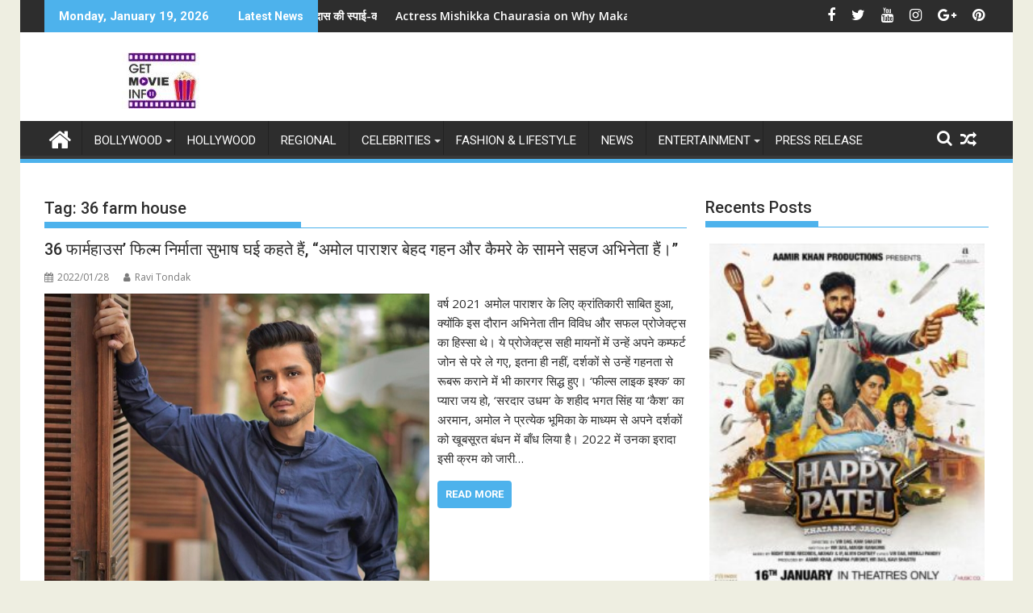

--- FILE ---
content_type: text/html; charset=UTF-8
request_url: https://getmovieinfo.com/tag/36-farm-house/
body_size: 30065
content:
<!DOCTYPE html><html dir="ltr" lang="en-US" prefix="og: https://ogp.me/ns#">
			<head>

				<meta charset="UTF-8">
		<meta name="viewport" content="width=device-width, initial-scale=1">
		<link rel="profile" href="http://gmpg.org/xfn/11">
		<link rel="pingback" href="https://getmovieinfo.com/xmlrpc.php">
		<title>36 farm house - Latest Bollywood News, Movie trailers</title>

		<!-- All in One SEO 4.9.3 - aioseo.com -->
	<meta name="robots" content="max-image-preview:large" />
	<meta name="google-site-verification" content="62-Cz_Nw0OheWfOJshrQe6tWh_sP5UnRnmETmLdtgkw" />
	<link rel="canonical" href="https://getmovieinfo.com/tag/36-farm-house/" />
	<meta name="generator" content="All in One SEO (AIOSEO) 4.9.3" />
		<script type="application/ld+json" class="aioseo-schema">
			{"@context":"https:\/\/schema.org","@graph":[{"@type":"BreadcrumbList","@id":"https:\/\/getmovieinfo.com\/tag\/36-farm-house\/#breadcrumblist","itemListElement":[{"@type":"ListItem","@id":"https:\/\/getmovieinfo.com#listItem","position":1,"name":"Home","item":"https:\/\/getmovieinfo.com","nextItem":{"@type":"ListItem","@id":"https:\/\/getmovieinfo.com\/tag\/36-farm-house\/#listItem","name":"36 farm house"}},{"@type":"ListItem","@id":"https:\/\/getmovieinfo.com\/tag\/36-farm-house\/#listItem","position":2,"name":"36 farm house","previousItem":{"@type":"ListItem","@id":"https:\/\/getmovieinfo.com#listItem","name":"Home"}}]},{"@type":"CollectionPage","@id":"https:\/\/getmovieinfo.com\/tag\/36-farm-house\/#collectionpage","url":"https:\/\/getmovieinfo.com\/tag\/36-farm-house\/","name":"36 farm house - Latest Bollywood News, Movie trailers","inLanguage":"en-US","isPartOf":{"@id":"https:\/\/getmovieinfo.com\/#website"},"breadcrumb":{"@id":"https:\/\/getmovieinfo.com\/tag\/36-farm-house\/#breadcrumblist"}},{"@type":"Organization","@id":"https:\/\/getmovieinfo.com\/#organization","name":"Latest Bollywood News, Movie trailers Latest Bollywood News, Movie trailers","description":"Movies.Entertainment.Celebrities GetMovieInfo is a premier entertainment media platform delivering timely, reliable, and engaging content across Bollywood, Hollywood, and global cinema. We specialize in bringing our audience the latest news, celebrity interviews, movie reviews, trailers, song launches, television updates, fashion highlights, and lifestyle trends. Our mission is to inform, entertain, and connect film lovers worldwide by providing authentic stories and exclusive insights from the heart of the entertainment industry. With a growing digital presence and a commitment to high-quality journalism, GetMovieInfo has become a trusted source for movie enthusiasts, pop culture followers, and lifestyle trendsetters.","url":"https:\/\/getmovieinfo.com\/","logo":{"@type":"ImageObject","url":"https:\/\/getmovieinfo.com\/wp-content\/uploads\/2022\/09\/getmovieinfo-logo.jpg","@id":"https:\/\/getmovieinfo.com\/tag\/36-farm-house\/#organizationLogo","width":290,"height":70},"image":{"@id":"https:\/\/getmovieinfo.com\/tag\/36-farm-house\/#organizationLogo"},"sameAs":["https:\/\/www.facebook.com\/GetMovieInfo","https:\/\/x.com\/getmovieinfo","https:\/\/www.instagram.com\/getmovieinfo\/"]},{"@type":"WebSite","@id":"https:\/\/getmovieinfo.com\/#website","url":"https:\/\/getmovieinfo.com\/","name":"Latest Bollywood News, Movie trailers","description":"Movies.Entertainment.Celebrities","inLanguage":"en-US","publisher":{"@id":"https:\/\/getmovieinfo.com\/#organization"}}]}
		</script>
		<!-- All in One SEO -->

<link rel='dns-prefetch' href='//www.googletagmanager.com' />
<link rel='dns-prefetch' href='//fonts.googleapis.com' />
<link rel='dns-prefetch' href='//pagead2.googlesyndication.com' />
<link rel="alternate" type="application/rss+xml" title="Latest Bollywood News, Movie trailers &raquo; Feed" href="https://getmovieinfo.com/feed/" />
<link rel="alternate" type="application/rss+xml" title="Latest Bollywood News, Movie trailers &raquo; Comments Feed" href="https://getmovieinfo.com/comments/feed/" />
<link rel="alternate" type="application/rss+xml" title="Latest Bollywood News, Movie trailers &raquo; 36 farm house Tag Feed" href="https://getmovieinfo.com/tag/36-farm-house/feed/" />
		<!-- This site uses the Google Analytics by MonsterInsights plugin v9.11.1 - Using Analytics tracking - https://www.monsterinsights.com/ -->
							<script src="//www.googletagmanager.com/gtag/js?id=G-ZBKWZNVPRQ"  data-cfasync="false" data-wpfc-render="false" type="text/javascript" async></script>
			<script data-cfasync="false" data-wpfc-render="false" type="text/javascript">
				var mi_version = '9.11.1';
				var mi_track_user = true;
				var mi_no_track_reason = '';
								var MonsterInsightsDefaultLocations = {"page_location":"https:\/\/getmovieinfo.com\/tag\/36-farm-house\/"};
								if ( typeof MonsterInsightsPrivacyGuardFilter === 'function' ) {
					var MonsterInsightsLocations = (typeof MonsterInsightsExcludeQuery === 'object') ? MonsterInsightsPrivacyGuardFilter( MonsterInsightsExcludeQuery ) : MonsterInsightsPrivacyGuardFilter( MonsterInsightsDefaultLocations );
				} else {
					var MonsterInsightsLocations = (typeof MonsterInsightsExcludeQuery === 'object') ? MonsterInsightsExcludeQuery : MonsterInsightsDefaultLocations;
				}

								var disableStrs = [
										'ga-disable-G-ZBKWZNVPRQ',
									];

				/* Function to detect opted out users */
				function __gtagTrackerIsOptedOut() {
					for (var index = 0; index < disableStrs.length; index++) {
						if (document.cookie.indexOf(disableStrs[index] + '=true') > -1) {
							return true;
						}
					}

					return false;
				}

				/* Disable tracking if the opt-out cookie exists. */
				if (__gtagTrackerIsOptedOut()) {
					for (var index = 0; index < disableStrs.length; index++) {
						window[disableStrs[index]] = true;
					}
				}

				/* Opt-out function */
				function __gtagTrackerOptout() {
					for (var index = 0; index < disableStrs.length; index++) {
						document.cookie = disableStrs[index] + '=true; expires=Thu, 31 Dec 2099 23:59:59 UTC; path=/';
						window[disableStrs[index]] = true;
					}
				}

				if ('undefined' === typeof gaOptout) {
					function gaOptout() {
						__gtagTrackerOptout();
					}
				}
								window.dataLayer = window.dataLayer || [];

				window.MonsterInsightsDualTracker = {
					helpers: {},
					trackers: {},
				};
				if (mi_track_user) {
					function __gtagDataLayer() {
						dataLayer.push(arguments);
					}

					function __gtagTracker(type, name, parameters) {
						if (!parameters) {
							parameters = {};
						}

						if (parameters.send_to) {
							__gtagDataLayer.apply(null, arguments);
							return;
						}

						if (type === 'event') {
														parameters.send_to = monsterinsights_frontend.v4_id;
							var hookName = name;
							if (typeof parameters['event_category'] !== 'undefined') {
								hookName = parameters['event_category'] + ':' + name;
							}

							if (typeof MonsterInsightsDualTracker.trackers[hookName] !== 'undefined') {
								MonsterInsightsDualTracker.trackers[hookName](parameters);
							} else {
								__gtagDataLayer('event', name, parameters);
							}
							
						} else {
							__gtagDataLayer.apply(null, arguments);
						}
					}

					__gtagTracker('js', new Date());
					__gtagTracker('set', {
						'developer_id.dZGIzZG': true,
											});
					if ( MonsterInsightsLocations.page_location ) {
						__gtagTracker('set', MonsterInsightsLocations);
					}
										__gtagTracker('config', 'G-ZBKWZNVPRQ', {"forceSSL":"true"} );
										window.gtag = __gtagTracker;										(function () {
						/* https://developers.google.com/analytics/devguides/collection/analyticsjs/ */
						/* ga and __gaTracker compatibility shim. */
						var noopfn = function () {
							return null;
						};
						var newtracker = function () {
							return new Tracker();
						};
						var Tracker = function () {
							return null;
						};
						var p = Tracker.prototype;
						p.get = noopfn;
						p.set = noopfn;
						p.send = function () {
							var args = Array.prototype.slice.call(arguments);
							args.unshift('send');
							__gaTracker.apply(null, args);
						};
						var __gaTracker = function () {
							var len = arguments.length;
							if (len === 0) {
								return;
							}
							var f = arguments[len - 1];
							if (typeof f !== 'object' || f === null || typeof f.hitCallback !== 'function') {
								if ('send' === arguments[0]) {
									var hitConverted, hitObject = false, action;
									if ('event' === arguments[1]) {
										if ('undefined' !== typeof arguments[3]) {
											hitObject = {
												'eventAction': arguments[3],
												'eventCategory': arguments[2],
												'eventLabel': arguments[4],
												'value': arguments[5] ? arguments[5] : 1,
											}
										}
									}
									if ('pageview' === arguments[1]) {
										if ('undefined' !== typeof arguments[2]) {
											hitObject = {
												'eventAction': 'page_view',
												'page_path': arguments[2],
											}
										}
									}
									if (typeof arguments[2] === 'object') {
										hitObject = arguments[2];
									}
									if (typeof arguments[5] === 'object') {
										Object.assign(hitObject, arguments[5]);
									}
									if ('undefined' !== typeof arguments[1].hitType) {
										hitObject = arguments[1];
										if ('pageview' === hitObject.hitType) {
											hitObject.eventAction = 'page_view';
										}
									}
									if (hitObject) {
										action = 'timing' === arguments[1].hitType ? 'timing_complete' : hitObject.eventAction;
										hitConverted = mapArgs(hitObject);
										__gtagTracker('event', action, hitConverted);
									}
								}
								return;
							}

							function mapArgs(args) {
								var arg, hit = {};
								var gaMap = {
									'eventCategory': 'event_category',
									'eventAction': 'event_action',
									'eventLabel': 'event_label',
									'eventValue': 'event_value',
									'nonInteraction': 'non_interaction',
									'timingCategory': 'event_category',
									'timingVar': 'name',
									'timingValue': 'value',
									'timingLabel': 'event_label',
									'page': 'page_path',
									'location': 'page_location',
									'title': 'page_title',
									'referrer' : 'page_referrer',
								};
								for (arg in args) {
																		if (!(!args.hasOwnProperty(arg) || !gaMap.hasOwnProperty(arg))) {
										hit[gaMap[arg]] = args[arg];
									} else {
										hit[arg] = args[arg];
									}
								}
								return hit;
							}

							try {
								f.hitCallback();
							} catch (ex) {
							}
						};
						__gaTracker.create = newtracker;
						__gaTracker.getByName = newtracker;
						__gaTracker.getAll = function () {
							return [];
						};
						__gaTracker.remove = noopfn;
						__gaTracker.loaded = true;
						window['__gaTracker'] = __gaTracker;
					})();
									} else {
										console.log("");
					(function () {
						function __gtagTracker() {
							return null;
						}

						window['__gtagTracker'] = __gtagTracker;
						window['gtag'] = __gtagTracker;
					})();
									}
			</script>
							<!-- / Google Analytics by MonsterInsights -->
		<!-- getmovieinfo.com is managing ads with Advanced Ads 2.0.16 – https://wpadvancedads.com/ --><script id="getmo-ready">
			window.advanced_ads_ready=function(e,a){a=a||"complete";var d=function(e){return"interactive"===a?"loading"!==e:"complete"===e};d(document.readyState)?e():document.addEventListener("readystatechange",(function(a){d(a.target.readyState)&&e()}),{once:"interactive"===a})},window.advanced_ads_ready_queue=window.advanced_ads_ready_queue||[];		</script>
		<style id='wp-img-auto-sizes-contain-inline-css' type='text/css'>
img:is([sizes=auto i],[sizes^="auto," i]){contain-intrinsic-size:3000px 1500px}
/*# sourceURL=wp-img-auto-sizes-contain-inline-css */
</style>
<link rel='stylesheet' id='tie-insta-style-css' href='https://getmovieinfo.com/wp-content/plugins/instanow/assets/style.css?ver=6.9' type='text/css' media='all' />
<link rel='stylesheet' id='tie-insta-ilightbox-skin-css' href='https://getmovieinfo.com/wp-content/plugins/instanow/assets/ilightbox/dark-skin/skin.css?ver=6.9' type='text/css' media='all' />
<link rel='stylesheet' id='dashicons-css' href='https://getmovieinfo.com/wp-includes/css/dashicons.min.css?ver=6.9' type='text/css' media='all' />
<link rel='stylesheet' id='post-views-counter-frontend-css' href='https://getmovieinfo.com/wp-content/plugins/post-views-counter/css/frontend.css?ver=1.7.0' type='text/css' media='all' />
<style id='wp-emoji-styles-inline-css' type='text/css'>

	img.wp-smiley, img.emoji {
		display: inline !important;
		border: none !important;
		box-shadow: none !important;
		height: 1em !important;
		width: 1em !important;
		margin: 0 0.07em !important;
		vertical-align: -0.1em !important;
		background: none !important;
		padding: 0 !important;
	}
/*# sourceURL=wp-emoji-styles-inline-css */
</style>
<style id='wp-block-library-inline-css' type='text/css'>
:root{--wp-block-synced-color:#7a00df;--wp-block-synced-color--rgb:122,0,223;--wp-bound-block-color:var(--wp-block-synced-color);--wp-editor-canvas-background:#ddd;--wp-admin-theme-color:#007cba;--wp-admin-theme-color--rgb:0,124,186;--wp-admin-theme-color-darker-10:#006ba1;--wp-admin-theme-color-darker-10--rgb:0,107,160.5;--wp-admin-theme-color-darker-20:#005a87;--wp-admin-theme-color-darker-20--rgb:0,90,135;--wp-admin-border-width-focus:2px}@media (min-resolution:192dpi){:root{--wp-admin-border-width-focus:1.5px}}.wp-element-button{cursor:pointer}:root .has-very-light-gray-background-color{background-color:#eee}:root .has-very-dark-gray-background-color{background-color:#313131}:root .has-very-light-gray-color{color:#eee}:root .has-very-dark-gray-color{color:#313131}:root .has-vivid-green-cyan-to-vivid-cyan-blue-gradient-background{background:linear-gradient(135deg,#00d084,#0693e3)}:root .has-purple-crush-gradient-background{background:linear-gradient(135deg,#34e2e4,#4721fb 50%,#ab1dfe)}:root .has-hazy-dawn-gradient-background{background:linear-gradient(135deg,#faaca8,#dad0ec)}:root .has-subdued-olive-gradient-background{background:linear-gradient(135deg,#fafae1,#67a671)}:root .has-atomic-cream-gradient-background{background:linear-gradient(135deg,#fdd79a,#004a59)}:root .has-nightshade-gradient-background{background:linear-gradient(135deg,#330968,#31cdcf)}:root .has-midnight-gradient-background{background:linear-gradient(135deg,#020381,#2874fc)}:root{--wp--preset--font-size--normal:16px;--wp--preset--font-size--huge:42px}.has-regular-font-size{font-size:1em}.has-larger-font-size{font-size:2.625em}.has-normal-font-size{font-size:var(--wp--preset--font-size--normal)}.has-huge-font-size{font-size:var(--wp--preset--font-size--huge)}.has-text-align-center{text-align:center}.has-text-align-left{text-align:left}.has-text-align-right{text-align:right}.has-fit-text{white-space:nowrap!important}#end-resizable-editor-section{display:none}.aligncenter{clear:both}.items-justified-left{justify-content:flex-start}.items-justified-center{justify-content:center}.items-justified-right{justify-content:flex-end}.items-justified-space-between{justify-content:space-between}.screen-reader-text{border:0;clip-path:inset(50%);height:1px;margin:-1px;overflow:hidden;padding:0;position:absolute;width:1px;word-wrap:normal!important}.screen-reader-text:focus{background-color:#ddd;clip-path:none;color:#444;display:block;font-size:1em;height:auto;left:5px;line-height:normal;padding:15px 23px 14px;text-decoration:none;top:5px;width:auto;z-index:100000}html :where(.has-border-color){border-style:solid}html :where([style*=border-top-color]){border-top-style:solid}html :where([style*=border-right-color]){border-right-style:solid}html :where([style*=border-bottom-color]){border-bottom-style:solid}html :where([style*=border-left-color]){border-left-style:solid}html :where([style*=border-width]){border-style:solid}html :where([style*=border-top-width]){border-top-style:solid}html :where([style*=border-right-width]){border-right-style:solid}html :where([style*=border-bottom-width]){border-bottom-style:solid}html :where([style*=border-left-width]){border-left-style:solid}html :where(img[class*=wp-image-]){height:auto;max-width:100%}:where(figure){margin:0 0 1em}html :where(.is-position-sticky){--wp-admin--admin-bar--position-offset:var(--wp-admin--admin-bar--height,0px)}@media screen and (max-width:600px){html :where(.is-position-sticky){--wp-admin--admin-bar--position-offset:0px}}

/*# sourceURL=wp-block-library-inline-css */
</style><style id='global-styles-inline-css' type='text/css'>
:root{--wp--preset--aspect-ratio--square: 1;--wp--preset--aspect-ratio--4-3: 4/3;--wp--preset--aspect-ratio--3-4: 3/4;--wp--preset--aspect-ratio--3-2: 3/2;--wp--preset--aspect-ratio--2-3: 2/3;--wp--preset--aspect-ratio--16-9: 16/9;--wp--preset--aspect-ratio--9-16: 9/16;--wp--preset--color--black: #000000;--wp--preset--color--cyan-bluish-gray: #abb8c3;--wp--preset--color--white: #ffffff;--wp--preset--color--pale-pink: #f78da7;--wp--preset--color--vivid-red: #cf2e2e;--wp--preset--color--luminous-vivid-orange: #ff6900;--wp--preset--color--luminous-vivid-amber: #fcb900;--wp--preset--color--light-green-cyan: #7bdcb5;--wp--preset--color--vivid-green-cyan: #00d084;--wp--preset--color--pale-cyan-blue: #8ed1fc;--wp--preset--color--vivid-cyan-blue: #0693e3;--wp--preset--color--vivid-purple: #9b51e0;--wp--preset--gradient--vivid-cyan-blue-to-vivid-purple: linear-gradient(135deg,rgb(6,147,227) 0%,rgb(155,81,224) 100%);--wp--preset--gradient--light-green-cyan-to-vivid-green-cyan: linear-gradient(135deg,rgb(122,220,180) 0%,rgb(0,208,130) 100%);--wp--preset--gradient--luminous-vivid-amber-to-luminous-vivid-orange: linear-gradient(135deg,rgb(252,185,0) 0%,rgb(255,105,0) 100%);--wp--preset--gradient--luminous-vivid-orange-to-vivid-red: linear-gradient(135deg,rgb(255,105,0) 0%,rgb(207,46,46) 100%);--wp--preset--gradient--very-light-gray-to-cyan-bluish-gray: linear-gradient(135deg,rgb(238,238,238) 0%,rgb(169,184,195) 100%);--wp--preset--gradient--cool-to-warm-spectrum: linear-gradient(135deg,rgb(74,234,220) 0%,rgb(151,120,209) 20%,rgb(207,42,186) 40%,rgb(238,44,130) 60%,rgb(251,105,98) 80%,rgb(254,248,76) 100%);--wp--preset--gradient--blush-light-purple: linear-gradient(135deg,rgb(255,206,236) 0%,rgb(152,150,240) 100%);--wp--preset--gradient--blush-bordeaux: linear-gradient(135deg,rgb(254,205,165) 0%,rgb(254,45,45) 50%,rgb(107,0,62) 100%);--wp--preset--gradient--luminous-dusk: linear-gradient(135deg,rgb(255,203,112) 0%,rgb(199,81,192) 50%,rgb(65,88,208) 100%);--wp--preset--gradient--pale-ocean: linear-gradient(135deg,rgb(255,245,203) 0%,rgb(182,227,212) 50%,rgb(51,167,181) 100%);--wp--preset--gradient--electric-grass: linear-gradient(135deg,rgb(202,248,128) 0%,rgb(113,206,126) 100%);--wp--preset--gradient--midnight: linear-gradient(135deg,rgb(2,3,129) 0%,rgb(40,116,252) 100%);--wp--preset--font-size--small: 13px;--wp--preset--font-size--medium: 20px;--wp--preset--font-size--large: 36px;--wp--preset--font-size--x-large: 42px;--wp--preset--spacing--20: 0.44rem;--wp--preset--spacing--30: 0.67rem;--wp--preset--spacing--40: 1rem;--wp--preset--spacing--50: 1.5rem;--wp--preset--spacing--60: 2.25rem;--wp--preset--spacing--70: 3.38rem;--wp--preset--spacing--80: 5.06rem;--wp--preset--shadow--natural: 6px 6px 9px rgba(0, 0, 0, 0.2);--wp--preset--shadow--deep: 12px 12px 50px rgba(0, 0, 0, 0.4);--wp--preset--shadow--sharp: 6px 6px 0px rgba(0, 0, 0, 0.2);--wp--preset--shadow--outlined: 6px 6px 0px -3px rgb(255, 255, 255), 6px 6px rgb(0, 0, 0);--wp--preset--shadow--crisp: 6px 6px 0px rgb(0, 0, 0);}:where(.is-layout-flex){gap: 0.5em;}:where(.is-layout-grid){gap: 0.5em;}body .is-layout-flex{display: flex;}.is-layout-flex{flex-wrap: wrap;align-items: center;}.is-layout-flex > :is(*, div){margin: 0;}body .is-layout-grid{display: grid;}.is-layout-grid > :is(*, div){margin: 0;}:where(.wp-block-columns.is-layout-flex){gap: 2em;}:where(.wp-block-columns.is-layout-grid){gap: 2em;}:where(.wp-block-post-template.is-layout-flex){gap: 1.25em;}:where(.wp-block-post-template.is-layout-grid){gap: 1.25em;}.has-black-color{color: var(--wp--preset--color--black) !important;}.has-cyan-bluish-gray-color{color: var(--wp--preset--color--cyan-bluish-gray) !important;}.has-white-color{color: var(--wp--preset--color--white) !important;}.has-pale-pink-color{color: var(--wp--preset--color--pale-pink) !important;}.has-vivid-red-color{color: var(--wp--preset--color--vivid-red) !important;}.has-luminous-vivid-orange-color{color: var(--wp--preset--color--luminous-vivid-orange) !important;}.has-luminous-vivid-amber-color{color: var(--wp--preset--color--luminous-vivid-amber) !important;}.has-light-green-cyan-color{color: var(--wp--preset--color--light-green-cyan) !important;}.has-vivid-green-cyan-color{color: var(--wp--preset--color--vivid-green-cyan) !important;}.has-pale-cyan-blue-color{color: var(--wp--preset--color--pale-cyan-blue) !important;}.has-vivid-cyan-blue-color{color: var(--wp--preset--color--vivid-cyan-blue) !important;}.has-vivid-purple-color{color: var(--wp--preset--color--vivid-purple) !important;}.has-black-background-color{background-color: var(--wp--preset--color--black) !important;}.has-cyan-bluish-gray-background-color{background-color: var(--wp--preset--color--cyan-bluish-gray) !important;}.has-white-background-color{background-color: var(--wp--preset--color--white) !important;}.has-pale-pink-background-color{background-color: var(--wp--preset--color--pale-pink) !important;}.has-vivid-red-background-color{background-color: var(--wp--preset--color--vivid-red) !important;}.has-luminous-vivid-orange-background-color{background-color: var(--wp--preset--color--luminous-vivid-orange) !important;}.has-luminous-vivid-amber-background-color{background-color: var(--wp--preset--color--luminous-vivid-amber) !important;}.has-light-green-cyan-background-color{background-color: var(--wp--preset--color--light-green-cyan) !important;}.has-vivid-green-cyan-background-color{background-color: var(--wp--preset--color--vivid-green-cyan) !important;}.has-pale-cyan-blue-background-color{background-color: var(--wp--preset--color--pale-cyan-blue) !important;}.has-vivid-cyan-blue-background-color{background-color: var(--wp--preset--color--vivid-cyan-blue) !important;}.has-vivid-purple-background-color{background-color: var(--wp--preset--color--vivid-purple) !important;}.has-black-border-color{border-color: var(--wp--preset--color--black) !important;}.has-cyan-bluish-gray-border-color{border-color: var(--wp--preset--color--cyan-bluish-gray) !important;}.has-white-border-color{border-color: var(--wp--preset--color--white) !important;}.has-pale-pink-border-color{border-color: var(--wp--preset--color--pale-pink) !important;}.has-vivid-red-border-color{border-color: var(--wp--preset--color--vivid-red) !important;}.has-luminous-vivid-orange-border-color{border-color: var(--wp--preset--color--luminous-vivid-orange) !important;}.has-luminous-vivid-amber-border-color{border-color: var(--wp--preset--color--luminous-vivid-amber) !important;}.has-light-green-cyan-border-color{border-color: var(--wp--preset--color--light-green-cyan) !important;}.has-vivid-green-cyan-border-color{border-color: var(--wp--preset--color--vivid-green-cyan) !important;}.has-pale-cyan-blue-border-color{border-color: var(--wp--preset--color--pale-cyan-blue) !important;}.has-vivid-cyan-blue-border-color{border-color: var(--wp--preset--color--vivid-cyan-blue) !important;}.has-vivid-purple-border-color{border-color: var(--wp--preset--color--vivid-purple) !important;}.has-vivid-cyan-blue-to-vivid-purple-gradient-background{background: var(--wp--preset--gradient--vivid-cyan-blue-to-vivid-purple) !important;}.has-light-green-cyan-to-vivid-green-cyan-gradient-background{background: var(--wp--preset--gradient--light-green-cyan-to-vivid-green-cyan) !important;}.has-luminous-vivid-amber-to-luminous-vivid-orange-gradient-background{background: var(--wp--preset--gradient--luminous-vivid-amber-to-luminous-vivid-orange) !important;}.has-luminous-vivid-orange-to-vivid-red-gradient-background{background: var(--wp--preset--gradient--luminous-vivid-orange-to-vivid-red) !important;}.has-very-light-gray-to-cyan-bluish-gray-gradient-background{background: var(--wp--preset--gradient--very-light-gray-to-cyan-bluish-gray) !important;}.has-cool-to-warm-spectrum-gradient-background{background: var(--wp--preset--gradient--cool-to-warm-spectrum) !important;}.has-blush-light-purple-gradient-background{background: var(--wp--preset--gradient--blush-light-purple) !important;}.has-blush-bordeaux-gradient-background{background: var(--wp--preset--gradient--blush-bordeaux) !important;}.has-luminous-dusk-gradient-background{background: var(--wp--preset--gradient--luminous-dusk) !important;}.has-pale-ocean-gradient-background{background: var(--wp--preset--gradient--pale-ocean) !important;}.has-electric-grass-gradient-background{background: var(--wp--preset--gradient--electric-grass) !important;}.has-midnight-gradient-background{background: var(--wp--preset--gradient--midnight) !important;}.has-small-font-size{font-size: var(--wp--preset--font-size--small) !important;}.has-medium-font-size{font-size: var(--wp--preset--font-size--medium) !important;}.has-large-font-size{font-size: var(--wp--preset--font-size--large) !important;}.has-x-large-font-size{font-size: var(--wp--preset--font-size--x-large) !important;}
/*# sourceURL=global-styles-inline-css */
</style>

<style id='classic-theme-styles-inline-css' type='text/css'>
/*! This file is auto-generated */
.wp-block-button__link{color:#fff;background-color:#32373c;border-radius:9999px;box-shadow:none;text-decoration:none;padding:calc(.667em + 2px) calc(1.333em + 2px);font-size:1.125em}.wp-block-file__button{background:#32373c;color:#fff;text-decoration:none}
/*# sourceURL=/wp-includes/css/classic-themes.min.css */
</style>
<link rel='stylesheet' id='st-widget-css' href='https://getmovieinfo.com/wp-content/plugins/share-this/css/style.css?ver=6.9' type='text/css' media='all' />
<link rel='stylesheet' id='SFSImainCss-css' href='https://getmovieinfo.com/wp-content/plugins/ultimate-social-media-icons/css/sfsi-style.css?ver=2.9.6' type='text/css' media='all' />
<link rel='stylesheet' id='jquery-bxslider-css' href='https://getmovieinfo.com/wp-content/themes/supermag/assets/library/bxslider/css/jquery.bxslider.min.css?ver=4.2.5' type='text/css' media='all' />
<link rel='stylesheet' id='supermag-googleapis-css' href='//fonts.googleapis.com/css?family=Open+Sans%3A600%2C400%7CRoboto%3A300italic%2C400%2C500%2C700&#038;ver=1.0.1' type='text/css' media='all' />
<link rel='stylesheet' id='font-awesome-css' href='https://getmovieinfo.com/wp-content/themes/supermag/assets/library/Font-Awesome/css/font-awesome.min.css?ver=4.7.0' type='text/css' media='all' />
<link rel='stylesheet' id='supermag-style-css' href='https://getmovieinfo.com/wp-content/themes/supermag/style.css?ver=1.4.9' type='text/css' media='all' />
<style id='supermag-style-inline-css' type='text/css'>

            mark,
            .comment-form .form-submit input,
            .read-more,
            .bn-title,
            .home-icon.front_page_on,
            .header-wrapper .menu li:hover > a,
            .header-wrapper .menu > li.current-menu-item a,
            .header-wrapper .menu > li.current-menu-parent a,
            .header-wrapper .menu > li.current_page_parent a,
            .header-wrapper .menu > li.current_page_ancestor a,
            .header-wrapper .menu > li.current-menu-item > a:before,
            .header-wrapper .menu > li.current-menu-parent > a:before,
            .header-wrapper .menu > li.current_page_parent > a:before,
            .header-wrapper .menu > li.current_page_ancestor > a:before,
            .header-wrapper .main-navigation ul ul.sub-menu li:hover > a,
            .header-wrapper .main-navigation ul ul.children li:hover > a,
            .slider-section .cat-links a,
            .featured-desc .below-entry-meta .cat-links a,
            #calendar_wrap #wp-calendar #today,
            #calendar_wrap #wp-calendar #today a,
            .wpcf7-form input.wpcf7-submit:hover,
            .breadcrumb{
                background: #4db2ec;
            }
        
            a:hover,
            .screen-reader-text:focus,
            .bn-content a:hover,
            .socials a:hover,
            .site-title a,
            .search-block input#menu-search,
            .widget_search input#s,
            .search-block #searchsubmit,
            .widget_search #searchsubmit,
            .footer-sidebar .featured-desc .above-entry-meta a:hover,
            .slider-section .slide-title:hover,
            .besides-slider .post-title a:hover,
            .slider-feature-wrap a:hover,
            .slider-section .bx-controls-direction a,
            .besides-slider .beside-post:hover .beside-caption,
            .besides-slider .beside-post:hover .beside-caption a:hover,
            .featured-desc .above-entry-meta span:hover,
            .posted-on a:hover,
            .cat-links a:hover,
            .comments-link a:hover,
            .edit-link a:hover,
            .tags-links a:hover,
            .byline a:hover,
            .nav-links a:hover,
            #supermag-breadcrumbs a:hover,
            .wpcf7-form input.wpcf7-submit,
             .woocommerce nav.woocommerce-pagination ul li a:focus, 
             .woocommerce nav.woocommerce-pagination ul li a:hover, 
             .woocommerce nav.woocommerce-pagination ul li span.current{
                color: #4db2ec;
            }
            .search-block input#menu-search,
            .widget_search input#s,
            .tagcloud a{
                border: 1px solid #4db2ec;
            }
            .footer-wrapper .border,
            .nav-links .nav-previous a:hover,
            .nav-links .nav-next a:hover{
                border-top: 1px solid #4db2ec;
            }
             .besides-slider .beside-post{
                border-bottom: 3px solid #4db2ec;
            }
            .widget-title,
            .footer-wrapper,
            .page-header .page-title,
            .single .entry-header .entry-title,
            .page .entry-header .entry-title{
                border-bottom: 1px solid #4db2ec;
            }
            .widget-title:before,
            .page-header .page-title:before,
            .single .entry-header .entry-title:before,
            .page .entry-header .entry-title:before {
                border-bottom: 7px solid #4db2ec;
            }
           .wpcf7-form input.wpcf7-submit,
            article.post.sticky{
                border: 2px solid #4db2ec;
            }
           .breadcrumb::after {
                border-left: 5px solid #4db2ec;
            }
           .rtl .breadcrumb::after {
                border-right: 5px solid #4db2ec;
                border-left:medium none;
            }
           .header-wrapper #site-navigation{
                border-bottom: 5px solid #4db2ec;
            }
           @media screen and (max-width:992px){
                .slicknav_btn.slicknav_open{
                    border: 1px solid #4db2ec;
                }
                 .header-wrapper .main-navigation ul ul.sub-menu li:hover > a,
                 .header-wrapper .main-navigation ul ul.children li:hover > a
                 {
                         background: #2d2d2d;
                 }
                .slicknav_btn.slicknav_open:before{
                    background: #4db2ec;
                    box-shadow: 0 6px 0 0 #4db2ec, 0 12px 0 0 #4db2ec;
                }
                .slicknav_nav li:hover > a,
                .slicknav_nav li.current-menu-ancestor a,
                .slicknav_nav li.current-menu-item  > a,
                .slicknav_nav li.current_page_item a,
                .slicknav_nav li.current_page_item .slicknav_item span,
                .slicknav_nav li .slicknav_item:hover a{
                    color: #4db2ec;
                }
            }
                    .cat-links .at-cat-item-1{
                    background: #4db2ec!important;
                    color : #fff!important;
                    }
                    
                    .cat-links .at-cat-item-1:hover{
                    background: #2d2d2d!important;
                    color : #fff!important;
                    }
                    
                    .cat-links .at-cat-item-2{
                    background: #4db2ec!important;
                    color : #fff!important;
                    }
                    
                    .cat-links .at-cat-item-2:hover{
                    background: #2d2d2d!important;
                    color : #fff!important;
                    }
                    
                    .cat-links .at-cat-item-3{
                    background: #4db2ec!important;
                    color : #fff!important;
                    }
                    
                    .cat-links .at-cat-item-3:hover{
                    background: #2d2d2d!important;
                    color : #fff!important;
                    }
                    
                    .cat-links .at-cat-item-4{
                    background: #4db2ec!important;
                    color : #fff!important;
                    }
                    
                    .cat-links .at-cat-item-4:hover{
                    background: #2d2d2d!important;
                    color : #fff!important;
                    }
                    
                    .cat-links .at-cat-item-5{
                    background: #4db2ec!important;
                    color : #fff!important;
                    }
                    
                    .cat-links .at-cat-item-5:hover{
                    background: #2d2d2d!important;
                    color : #fff!important;
                    }
                    
                    .cat-links .at-cat-item-6{
                    background: #4db2ec!important;
                    color : #fff!important;
                    }
                    
                    .cat-links .at-cat-item-6:hover{
                    background: #2d2d2d!important;
                    color : #fff!important;
                    }
                    
                    .cat-links .at-cat-item-7{
                    background: #4db2ec!important;
                    color : #fff!important;
                    }
                    
                    .cat-links .at-cat-item-7:hover{
                    background: #2d2d2d!important;
                    color : #fff!important;
                    }
                    
                    .cat-links .at-cat-item-8{
                    background: #4db2ec!important;
                    color : #fff!important;
                    }
                    
                    .cat-links .at-cat-item-8:hover{
                    background: #2d2d2d!important;
                    color : #fff!important;
                    }
                    
                    .cat-links .at-cat-item-10{
                    background: #4db2ec!important;
                    color : #fff!important;
                    }
                    
                    .cat-links .at-cat-item-10:hover{
                    background: #2d2d2d!important;
                    color : #fff!important;
                    }
                    
                    .cat-links .at-cat-item-11{
                    background: #4db2ec!important;
                    color : #fff!important;
                    }
                    
                    .cat-links .at-cat-item-11:hover{
                    background: #2d2d2d!important;
                    color : #fff!important;
                    }
                    
                    .cat-links .at-cat-item-448{
                    background: #4db2ec!important;
                    color : #fff!important;
                    }
                    
                    .cat-links .at-cat-item-448:hover{
                    background: #2d2d2d!important;
                    color : #fff!important;
                    }
                    
                    .cat-links .at-cat-item-747{
                    background: #4db2ec!important;
                    color : #fff!important;
                    }
                    
                    .cat-links .at-cat-item-747:hover{
                    background: #2d2d2d!important;
                    color : #fff!important;
                    }
                    
                    .cat-links .at-cat-item-1132{
                    background: #4db2ec!important;
                    color : #fff!important;
                    }
                    
                    .cat-links .at-cat-item-1132:hover{
                    background: #2d2d2d!important;
                    color : #fff!important;
                    }
                    
                    .cat-links .at-cat-item-1743{
                    background: #4db2ec!important;
                    color : #fff!important;
                    }
                    
                    .cat-links .at-cat-item-1743:hover{
                    background: #2d2d2d!important;
                    color : #fff!important;
                    }
                    
                    .cat-links .at-cat-item-2015{
                    background: #4db2ec!important;
                    color : #fff!important;
                    }
                    
                    .cat-links .at-cat-item-2015:hover{
                    background: #2d2d2d!important;
                    color : #fff!important;
                    }
                    
                    .cat-links .at-cat-item-2110{
                    background: #4db2ec!important;
                    color : #fff!important;
                    }
                    
                    .cat-links .at-cat-item-2110:hover{
                    background: #2d2d2d!important;
                    color : #fff!important;
                    }
                    
                    .cat-links .at-cat-item-2127{
                    background: #4db2ec!important;
                    color : #fff!important;
                    }
                    
                    .cat-links .at-cat-item-2127:hover{
                    background: #2d2d2d!important;
                    color : #fff!important;
                    }
                    
                    .cat-links .at-cat-item-2453{
                    background: #4db2ec!important;
                    color : #fff!important;
                    }
                    
                    .cat-links .at-cat-item-2453:hover{
                    background: #2d2d2d!important;
                    color : #fff!important;
                    }
                    
                    .cat-links .at-cat-item-2454{
                    background: #4db2ec!important;
                    color : #fff!important;
                    }
                    
                    .cat-links .at-cat-item-2454:hover{
                    background: #2d2d2d!important;
                    color : #fff!important;
                    }
                    
                    .cat-links .at-cat-item-3919{
                    background: #4db2ec!important;
                    color : #fff!important;
                    }
                    
                    .cat-links .at-cat-item-3919:hover{
                    background: #2d2d2d!important;
                    color : #fff!important;
                    }
                    
                    .cat-links .at-cat-item-4534{
                    background: #4db2ec!important;
                    color : #fff!important;
                    }
                    
                    .cat-links .at-cat-item-4534:hover{
                    background: #2d2d2d!important;
                    color : #fff!important;
                    }
                    
                    .cat-links .at-cat-item-5023{
                    background: #4db2ec!important;
                    color : #fff!important;
                    }
                    
                    .cat-links .at-cat-item-5023:hover{
                    background: #2d2d2d!important;
                    color : #fff!important;
                    }
                    
                    .cat-links .at-cat-item-6687{
                    background: #4db2ec!important;
                    color : #fff!important;
                    }
                    
                    .cat-links .at-cat-item-6687:hover{
                    background: #2d2d2d!important;
                    color : #fff!important;
                    }
                    
                    .cat-links .at-cat-item-6915{
                    background: #4db2ec!important;
                    color : #fff!important;
                    }
                    
                    .cat-links .at-cat-item-6915:hover{
                    background: #2d2d2d!important;
                    color : #fff!important;
                    }
                    
                    .cat-links .at-cat-item-7282{
                    background: #4db2ec!important;
                    color : #fff!important;
                    }
                    
                    .cat-links .at-cat-item-7282:hover{
                    background: #2d2d2d!important;
                    color : #fff!important;
                    }
                    
                    .cat-links .at-cat-item-7286{
                    background: #4db2ec!important;
                    color : #fff!important;
                    }
                    
                    .cat-links .at-cat-item-7286:hover{
                    background: #2d2d2d!important;
                    color : #fff!important;
                    }
                    
                    .cat-links .at-cat-item-7506{
                    background: #4db2ec!important;
                    color : #fff!important;
                    }
                    
                    .cat-links .at-cat-item-7506:hover{
                    background: #2d2d2d!important;
                    color : #fff!important;
                    }
                    
                    .cat-links .at-cat-item-8125{
                    background: #4db2ec!important;
                    color : #fff!important;
                    }
                    
                    .cat-links .at-cat-item-8125:hover{
                    background: #2d2d2d!important;
                    color : #fff!important;
                    }
                    
                    .cat-links .at-cat-item-15238{
                    background: #4db2ec!important;
                    color : #fff!important;
                    }
                    
                    .cat-links .at-cat-item-15238:hover{
                    background: #2d2d2d!important;
                    color : #fff!important;
                    }
                    
                    .cat-links .at-cat-item-17705{
                    background: #4db2ec!important;
                    color : #fff!important;
                    }
                    
                    .cat-links .at-cat-item-17705:hover{
                    background: #2d2d2d!important;
                    color : #fff!important;
                    }
                    
                    .cat-links .at-cat-item-18566{
                    background: #4db2ec!important;
                    color : #fff!important;
                    }
                    
                    .cat-links .at-cat-item-18566:hover{
                    background: #2d2d2d!important;
                    color : #fff!important;
                    }
                    
                    .cat-links .at-cat-item-18587{
                    background: #4db2ec!important;
                    color : #fff!important;
                    }
                    
                    .cat-links .at-cat-item-18587:hover{
                    background: #2d2d2d!important;
                    color : #fff!important;
                    }
                    
                    .cat-links .at-cat-item-18588{
                    background: #4db2ec!important;
                    color : #fff!important;
                    }
                    
                    .cat-links .at-cat-item-18588:hover{
                    background: #2d2d2d!important;
                    color : #fff!important;
                    }
                    
                    .cat-links .at-cat-item-18589{
                    background: #4db2ec!important;
                    color : #fff!important;
                    }
                    
                    .cat-links .at-cat-item-18589:hover{
                    background: #2d2d2d!important;
                    color : #fff!important;
                    }
                    
                    .cat-links .at-cat-item-18590{
                    background: #4db2ec!important;
                    color : #fff!important;
                    }
                    
                    .cat-links .at-cat-item-18590:hover{
                    background: #2d2d2d!important;
                    color : #fff!important;
                    }
                    
                    .cat-links .at-cat-item-18591{
                    background: #4db2ec!important;
                    color : #fff!important;
                    }
                    
                    .cat-links .at-cat-item-18591:hover{
                    background: #2d2d2d!important;
                    color : #fff!important;
                    }
                    
                    .cat-links .at-cat-item-18592{
                    background: #4db2ec!important;
                    color : #fff!important;
                    }
                    
                    .cat-links .at-cat-item-18592:hover{
                    background: #2d2d2d!important;
                    color : #fff!important;
                    }
                    
                    .cat-links .at-cat-item-18605{
                    background: #4db2ec!important;
                    color : #fff!important;
                    }
                    
                    .cat-links .at-cat-item-18605:hover{
                    background: #2d2d2d!important;
                    color : #fff!important;
                    }
                    
                    .cat-links .at-cat-item-19403{
                    background: #4db2ec!important;
                    color : #fff!important;
                    }
                    
                    .cat-links .at-cat-item-19403:hover{
                    background: #2d2d2d!important;
                    color : #fff!important;
                    }
                    
                    .cat-links .at-cat-item-19404{
                    background: #4db2ec!important;
                    color : #fff!important;
                    }
                    
                    .cat-links .at-cat-item-19404:hover{
                    background: #2d2d2d!important;
                    color : #fff!important;
                    }
                    
                    .cat-links .at-cat-item-19445{
                    background: #4db2ec!important;
                    color : #fff!important;
                    }
                    
                    .cat-links .at-cat-item-19445:hover{
                    background: #2d2d2d!important;
                    color : #fff!important;
                    }
                    
                    .cat-links .at-cat-item-19496{
                    background: #4db2ec!important;
                    color : #fff!important;
                    }
                    
                    .cat-links .at-cat-item-19496:hover{
                    background: #2d2d2d!important;
                    color : #fff!important;
                    }
                    
                    .cat-links .at-cat-item-19779{
                    background: #4db2ec!important;
                    color : #fff!important;
                    }
                    
                    .cat-links .at-cat-item-19779:hover{
                    background: #2d2d2d!important;
                    color : #fff!important;
                    }
                    
/*# sourceURL=supermag-style-inline-css */
</style>
<link rel='stylesheet' id='supermag-block-front-styles-css' href='https://getmovieinfo.com/wp-content/themes/supermag/acmethemes/gutenberg/gutenberg-front.css?ver=1.0' type='text/css' media='all' />
<script type="text/javascript" src="https://getmovieinfo.com/wp-content/plugins/google-analytics-for-wordpress/assets/js/frontend-gtag.min.js?ver=9.11.1" id="monsterinsights-frontend-script-js" async="async" data-wp-strategy="async"></script>
<script data-cfasync="false" data-wpfc-render="false" type="text/javascript" id='monsterinsights-frontend-script-js-extra'>/* <![CDATA[ */
var monsterinsights_frontend = {"js_events_tracking":"true","download_extensions":"doc,pdf,ppt,zip,xls,docx,pptx,xlsx","inbound_paths":"[]","home_url":"https:\/\/getmovieinfo.com","hash_tracking":"false","v4_id":"G-ZBKWZNVPRQ"};/* ]]> */
</script>
<script type="text/javascript" id="jquery-core-js-extra">
/* <![CDATA[ */
var tie_insta = {"ajaxurl":"https://getmovieinfo.com/wp-admin/admin-ajax.php"};
//# sourceURL=jquery-core-js-extra
/* ]]> */
</script>
<script type="text/javascript" src="https://getmovieinfo.com/wp-includes/js/jquery/jquery.min.js?ver=3.7.1" id="jquery-core-js"></script>
<script type="text/javascript" src="https://getmovieinfo.com/wp-includes/js/jquery/jquery-migrate.min.js?ver=3.4.1" id="jquery-migrate-js"></script>

<!-- Google tag (gtag.js) snippet added by Site Kit -->
<!-- Google Analytics snippet added by Site Kit -->
<script type="text/javascript" src="https://www.googletagmanager.com/gtag/js?id=GT-5R4ZQBD9" id="google_gtagjs-js" async></script>
<script type="text/javascript" id="google_gtagjs-js-after">
/* <![CDATA[ */
window.dataLayer = window.dataLayer || [];function gtag(){dataLayer.push(arguments);}
gtag("set","linker",{"domains":["getmovieinfo.com"]});
gtag("js", new Date());
gtag("set", "developer_id.dZTNiMT", true);
gtag("config", "GT-5R4ZQBD9");
 window._googlesitekit = window._googlesitekit || {}; window._googlesitekit.throttledEvents = []; window._googlesitekit.gtagEvent = (name, data) => { var key = JSON.stringify( { name, data } ); if ( !! window._googlesitekit.throttledEvents[ key ] ) { return; } window._googlesitekit.throttledEvents[ key ] = true; setTimeout( () => { delete window._googlesitekit.throttledEvents[ key ]; }, 5 ); gtag( "event", name, { ...data, event_source: "site-kit" } ); }; 
//# sourceURL=google_gtagjs-js-after
/* ]]> */
</script>
<link rel="https://api.w.org/" href="https://getmovieinfo.com/wp-json/" /><link rel="alternate" title="JSON" type="application/json" href="https://getmovieinfo.com/wp-json/wp/v2/tags/18722" /><link rel="EditURI" type="application/rsd+xml" title="RSD" href="https://getmovieinfo.com/xmlrpc.php?rsd" />
<meta name="generator" content="WordPress 6.9" />
<style type="text/css">
.feedzy-rss-link-icon:after {
	content: url("https://getmovieinfo.com/wp-content/plugins/feedzy-rss-feeds/img/external-link.png");
	margin-left: 3px;
}
</style>
		<meta name="generator" content="Site Kit by Google 1.168.0" /><script charset="utf-8" type="text/javascript">var switchTo5x=true;</script><script charset="utf-8" type="text/javascript" src="http://w.sharethis.com/button/buttons.js"></script><script charset="utf-8" type="text/javascript">stLight.options({publisher:"wp.d87ba7ab-0cbe-403d-8f7c-b681f59050e6" });var st_type='wordpress3.6';</script><meta name="follow.[base64]" content="TG4C499NDUj2LeE5nS8q"/>
<!-- Google AdSense meta tags added by Site Kit -->
<meta name="google-adsense-platform-account" content="ca-host-pub-2644536267352236">
<meta name="google-adsense-platform-domain" content="sitekit.withgoogle.com">
<!-- End Google AdSense meta tags added by Site Kit -->

<!-- Google AdSense snippet added by Site Kit -->
<script type="text/javascript" async="async" src="https://pagead2.googlesyndication.com/pagead/js/adsbygoogle.js?client=ca-pub-3000497189200946&amp;host=ca-host-pub-2644536267352236" crossorigin="anonymous"></script>

<!-- End Google AdSense snippet added by Site Kit -->
<script  async src="https://pagead2.googlesyndication.com/pagead/js/adsbygoogle.js?client=ca-pub-3000497189200946" crossorigin="anonymous"></script><link rel="icon" href="https://getmovieinfo.com/wp-content/uploads/2021/05/cropped-cropped-getmovieinfo-logo-1-32x32.jpg" sizes="32x32" />
<link rel="icon" href="https://getmovieinfo.com/wp-content/uploads/2021/05/cropped-cropped-getmovieinfo-logo-1-192x192.jpg" sizes="192x192" />
<link rel="apple-touch-icon" href="https://getmovieinfo.com/wp-content/uploads/2021/05/cropped-cropped-getmovieinfo-logo-1-180x180.jpg" />
<meta name="msapplication-TileImage" content="https://getmovieinfo.com/wp-content/uploads/2021/05/cropped-cropped-getmovieinfo-logo-1-270x270.jpg" />

	</head>
<body class="archive tag tag-36-farm-house tag-18722 wp-custom-logo wp-theme-supermag sfsi_actvite_theme_default boxed-layout single-large-image left-logo-right-ainfo right-sidebar at-sticky-sidebar group-blog aa-prefix-getmo-">

		<div id="page" class="hfeed site">
				<a class="skip-link screen-reader-text" href="#content" title="link">Skip to content</a>
				<header id="masthead" class="site-header" role="banner">
			<div class="top-header-section clearfix">
				<div class="wrapper">
					 <div class="header-latest-posts float-left bn-title">Monday, January 19, 2026</div>							<div class="header-latest-posts bn-wrapper float-left">
								<div class="bn-title">
									Latest News								</div>
								<ul class="bn">
																			<li class="bn-content">
											<a href="https://getmovieinfo.com/happy-patel-khatarnak-jasoos-review-vir-dass-spy-comedy-is-an-entertaining-blend-of-action-humor-and-a-desi-touch/" title="Happy Patel: Khatarnak Jasoos Review वीर दास की स्पाई-कॉमेडी में एक्शन, ह्यूमर और देसी तड़के का मनोरंजक संगम">
												Happy Patel: Khatarnak Jasoos Review वीर दास की स्पाई-कॉमेडी में एक्शन, ह्यूमर और देसी तड़के का मनोरंजक संगम											</a>
										</li>
																			<li class="bn-content">
											<a href="https://getmovieinfo.com/actress-mishikka-chaurasia-on-why-makar-sankranti-is-close-to-her-heart/" title="Actress Mishikka Chaurasia on Why Makar Sankranti Is Close to Her Heart!">
												Actress Mishikka Chaurasia on Why Makar Sankranti Is Close to Her Heart!											</a>
										</li>
																			<li class="bn-content">
											<a href="https://getmovieinfo.com/if-you-cant-support-dont-destroy-soniya-bansal-calls-out-toxic-culture-and-alleged-pr-games-in-bollywood/" title="”If You Can’t Support, Don’t Destroy”: Soniya Bansal Calls Out Toxic Culture and Alleged PR Games in Bollywood">
												”If You Can’t Support, Don’t Destroy”: Soniya Bansal Calls Out Toxic Culture and Alleged PR Games in Bollywood											</a>
										</li>
																			<li class="bn-content">
											<a href="https://getmovieinfo.com/festivals-fun-and-frolic-on-tvs-gharwali-pedwali/" title="एण्डटीवी के ‘घरवाली पेड़वाली‘ में फेस्टिवल,फन और मस्ती">
												एण्डटीवी के ‘घरवाली पेड़वाली‘ में फेस्टिवल,फन और मस्ती											</a>
										</li>
																			<li class="bn-content">
											<a href="https://getmovieinfo.com/anurag-sinha-marks-resolute-return-on-screen-with-taskaree-shines-with-a-stellar-performance-in-netflixs-worldwide-release/" title="Anurag Sinha Marks Resolute Return on Screen with Taskaree, Shines with a Stellar Performance in Netflix&amp;apos;s Worldwide Release">
												Anurag Sinha Marks Resolute Return on Screen with Taskaree, Shines with a Stellar Performance in Netflix&amp;apos;s Worldwide Release											</a>
										</li>
																	</ul>
							</div> <!-- .header-latest-posts -->
												<div class="right-header float-right">
						        <div class="socials">
                            <a href="http://facebook.com/GetMovieInfo" class="facebook" data-title="Facebook" target="_blank">
                    <span class="font-icon-social-facebook"><i class="fa fa-facebook"></i></span>
                </a>
                            <a href="http://twitter.com/GetMovieInfo" class="twitter" data-title="Twitter" target="_blank">
                    <span class="font-icon-social-twitter"><i class="fa fa-twitter"></i></span>
                </a>
                            <a href="https://www.youtube.com/user/GetMovieInfo" class="youtube" data-title="Youtube" target="_blank">
                    <span class="font-icon-social-youtube"><i class="fa fa-youtube"></i></span>
                </a>
                            <a href="https://www.instagram.com/getmovieinfo/" class="instagram" data-title="Instagram" target="_blank">
                    <span class="font-icon-social-instagram"><i class="fa fa-instagram"></i></span>
                </a>
                            <a href="https://plus.google.com/u/2/+Getmovieinfoofficial" class="google-plus" data-title="Google Plus" target="_blank">
                    <span class="font-icon-social-google-plus"><i class="fa fa-google-plus"></i></span>
                </a>
                                <a href="https://www.pinterest.com/getmovieinfo/" class="pinterest" data-title="Pinterest" target="_blank">
                    <span class="font-icon-social-pinterest"><i class="fa fa-pinterest"></i></span>
                </a>
                    </div>
        					</div>
				</div>
			</div><!-- .top-header-section -->
			<div class="header-wrapper clearfix">
				<div class="header-container">
										<div class="wrapper">
						<div class="site-branding clearfix">
															<div class="site-logo float-left">
									<a href="https://getmovieinfo.com/" class="custom-logo-link" rel="home"><img width="290" height="70" src="https://getmovieinfo.com/wp-content/uploads/2022/09/getmovieinfo-logo.jpg" class="custom-logo" alt="Latest Bollywood News, Movie trailers" decoding="async" /></a>								</div><!--site-logo-->
															<div class="clearfix"></div>
						</div>
					</div>
										<nav id="site-navigation" class="main-navigation  clearfix" role="navigation">
						<div class="header-main-menu wrapper clearfix">
															<div class="home-icon">
									<a href="https://getmovieinfo.com/" title="Latest Bollywood News, Movie trailers"><i class="fa fa-home"></i></a>
								</div>
								<div class="acmethemes-nav"><ul id="menu-menu" class="menu"><li id="menu-item-967" class="menu-item menu-item-type-custom menu-item-object-custom menu-item-has-children menu-item-967"><a href="#">Bollywood</a>
<ul class="sub-menu">
	<li id="menu-item-39" class="menu-item menu-item-type-post_type menu-item-object-page menu-item-39"><a href="https://getmovieinfo.com/upcoming-movies-list/">Upcoming Movies List</a></li>
	<li id="menu-item-9" class="menu-item menu-item-type-taxonomy menu-item-object-category menu-item-9"><a href="https://getmovieinfo.com/category/bollywood-movies/">Movies</a></li>
	<li id="menu-item-29364" class="menu-item menu-item-type-taxonomy menu-item-object-category menu-item-29364"><a href="https://getmovieinfo.com/category/bollywood-movies-review/">Movies Review</a></li>
</ul>
</li>
<li id="menu-item-3239" class="menu-item menu-item-type-taxonomy menu-item-object-category menu-item-3239"><a href="https://getmovieinfo.com/category/hollywood-movie-details/">Hollywood</a></li>
<li id="menu-item-26682" class="menu-item menu-item-type-taxonomy menu-item-object-category menu-item-26682"><a href="https://getmovieinfo.com/category/regional-movies/">Regional</a></li>
<li id="menu-item-3336" class="menu-item menu-item-type-taxonomy menu-item-object-category menu-item-has-children menu-item-3336"><a href="https://getmovieinfo.com/category/celebrities-in-cinemas/">Celebrities</a>
<ul class="sub-menu">
	<li id="menu-item-3351" class="menu-item menu-item-type-taxonomy menu-item-object-category menu-item-3351"><a href="https://getmovieinfo.com/category/celebrities-in-cinemas/celeb-profile/">Celeb Biography</a></li>
	<li id="menu-item-36577" class="menu-item menu-item-type-taxonomy menu-item-object-category menu-item-36577"><a href="https://getmovieinfo.com/category/interview/">Interview</a></li>
	<li id="menu-item-3651" class="menu-item menu-item-type-taxonomy menu-item-object-category menu-item-3651"><a href="https://getmovieinfo.com/category/photo-gallery/">Photo Gallery</a></li>
</ul>
</li>
<li id="menu-item-13209" class="menu-item menu-item-type-taxonomy menu-item-object-category menu-item-13209"><a href="https://getmovieinfo.com/category/fashion-news-and-lifestyle/">Fashion &amp; Lifestyle</a></li>
<li id="menu-item-62444" class="menu-item menu-item-type-taxonomy menu-item-object-category menu-item-62444"><a href="https://getmovieinfo.com/category/news/">News</a></li>
<li id="menu-item-40052" class="menu-item menu-item-type-taxonomy menu-item-object-category menu-item-has-children menu-item-40052"><a href="https://getmovieinfo.com/category/bollywood-news-gossips-entertainment/">Entertainment</a>
<ul class="sub-menu">
	<li id="menu-item-7223" class="menu-item menu-item-type-taxonomy menu-item-object-category menu-item-7223"><a href="https://getmovieinfo.com/category/awards/">Awards</a></li>
	<li id="menu-item-719" class="menu-item menu-item-type-taxonomy menu-item-object-category menu-item-719"><a href="https://getmovieinfo.com/category/events/">Events</a></li>
	<li id="menu-item-41376" class="menu-item menu-item-type-taxonomy menu-item-object-category menu-item-41376"><a href="https://getmovieinfo.com/category/web-series/">Web-Series</a></li>
	<li id="menu-item-3855" class="menu-item menu-item-type-taxonomy menu-item-object-category menu-item-3855"><a href="https://getmovieinfo.com/category/tellyworld-stories-and-gossips/">Telly World</a></li>
</ul>
</li>
<li id="menu-item-62440" class="menu-item menu-item-type-taxonomy menu-item-object-category menu-item-62440"><a href="https://getmovieinfo.com/category/press-release/">Press Release</a></li>
</ul></div><div class="random-post">										<a title="Max Estates Limited and Chef Ritu Dalmia Launch EatWell by Diva: A Culinary Celebration of India&#8217;s Diverse Flavours" href="https://getmovieinfo.com/max-estates-limited-and-chef-ritu-dalmia-launch-eatwell-by-diva-a-culinary-celebration-of-indias-diverse-flavours/">
											<i class="fa fa-random icon-menu"></i>
										</a>
										</div><a class="fa fa-search icon-menu search-icon-menu" href="#"></a><div class='menu-search-toggle'><div class='menu-search-inner'><div class="search-block">
    <form action="https://getmovieinfo.com" class="searchform" id="searchform" method="get" role="search">
        <div>
            <label for="menu-search" class="screen-reader-text"></label>
                        <input type="text"  placeholder="Search"  id="menu-search" name="s" value="">
            <button class="fa fa-search" type="submit" id="searchsubmit"></button>
        </div>
    </form>
</div></div></div>						</div>
						<div class="responsive-slick-menu wrapper clearfix"></div>
					</nav>
					<!-- #site-navigation -->
									</div>
				<!-- .header-container -->
			</div>
			<!-- header-wrapper-->
		</header>
		<!-- #masthead -->
				<div class="wrapper content-wrapper clearfix">
			<div id="content" class="site-content">
			<div id="primary" class="content-area">
		<main id="main" class="site-main" role="main">
					<header class="page-header">
				<h1 class="page-title">Tag: <span>36 farm house</span></h1>			</header><!-- .page-header -->
			<article id="post-51874" class="post-51874 post type-post status-publish format-standard has-post-thumbnail hentry category-celeb-talk category-celebrities-in-cinemas category-entertainment category-interview category-web-series tag-36-farm-house tag-zee5">
	<header class="entry-header">
		<h2 class="entry-title"><a href="https://getmovieinfo.com/36-%e0%a4%ab%e0%a4%be%e0%a4%b0%e0%a5%8d%e0%a4%ae%e0%a4%b9%e0%a4%be%e0%a4%89%e0%a4%b8-%e0%a4%ab%e0%a4%bf%e0%a4%b2%e0%a5%8d%e0%a4%ae-%e0%a4%a8%e0%a4%bf%e0%a4%b0%e0%a5%8d%e0%a4%ae%e0%a4%be%e0%a4%a4/" rel="bookmark">36 फार्महाउस&#8217; फिल्म निर्माता सुभाष घई कहते हैं, &#8220;अमोल पाराशर बेहद गहन और कैमरे के सामने सहज अभिनेता हैं।&#8221;</a></h2>		<div class="entry-meta">
			<span class="posted-on"><a href="https://getmovieinfo.com/36-%e0%a4%ab%e0%a4%be%e0%a4%b0%e0%a5%8d%e0%a4%ae%e0%a4%b9%e0%a4%be%e0%a4%89%e0%a4%b8-%e0%a4%ab%e0%a4%bf%e0%a4%b2%e0%a5%8d%e0%a4%ae-%e0%a4%a8%e0%a4%bf%e0%a4%b0%e0%a5%8d%e0%a4%ae%e0%a4%be%e0%a4%a4/" rel="bookmark"><i class="fa fa-calendar"></i><time class="entry-date published updated" datetime="2022-01-28T08:26:13+00:00">2022/01/28</time></a></span><span class="byline"> <span class="author vcard"><a class="url fn n" href="https://getmovieinfo.com/author/ravi/"><i class="fa fa-user"></i>Ravi Tondak</a></span></span>		</div><!-- .entry-meta -->
			</header><!-- .entry-header -->
			<!--post thumbnal options-->
		<div class="post-thumb">
			<a href="https://getmovieinfo.com/36-%e0%a4%ab%e0%a4%be%e0%a4%b0%e0%a5%8d%e0%a4%ae%e0%a4%b9%e0%a4%be%e0%a4%89%e0%a4%b8-%e0%a4%ab%e0%a4%bf%e0%a4%b2%e0%a5%8d%e0%a4%ae-%e0%a4%a8%e0%a4%bf%e0%a4%b0%e0%a5%8d%e0%a4%ae%e0%a4%be%e0%a4%a4/" title="36 फार्महाउस&#8217; फिल्म निर्माता सुभाष घई कहते हैं, &#8220;अमोल पाराशर बेहद गहन और कैमरे के सामने सहज अभिनेता हैं।&#8221;">
				<img width="720" height="891" src="https://getmovieinfo.com/wp-content/uploads/2022/01/IMG_20220128_135513.jpg" class="attachment-full size-full wp-post-image" alt="" decoding="async" fetchpriority="high" srcset="https://getmovieinfo.com/wp-content/uploads/2022/01/IMG_20220128_135513.jpg 720w, https://getmovieinfo.com/wp-content/uploads/2022/01/IMG_20220128_135513-242x300.jpg 242w" sizes="(max-width: 720px) 100vw, 720px" />			</a>
		</div><!-- .post-thumb-->
			<div class="entry-content ">
		<p>वर्ष 2021 अमोल पाराशर के लिए क्रांतिकारी साबित हुआ, क्योंकि इस दौरान अभिनेता तीन विविध और सफल प्रोजेक्ट्स का हिस्सा थे। ये प्रोजेक्ट्स सही मायनों में उन्हें अपने कम्फर्ट जोन से परे ले गए, इतना ही नहीं, दर्शकों से उन्हें गहनता से रूबरू कराने में भी कारगर सिद्ध हुए। &#8216;फील्स लाइक इश्क&#8217; का प्यारा जय हो, &#8216;सरदार उधम&#8217; के शहीद भगत सिंह या &#8216;कैश&#8217; का अरमान, अमोल ने प्रत्येक भूमिका के माध्यम से अपने दर्शकों को खूबसूरत बंधन में बाँध लिया है। 2022 में उनका इरादा इसी क्रम को जारी&hellip;</p>
<p class="no-break"><span class='st_facebook_hcount' st_title='36 फार्महाउस&#8217; फिल्म निर्माता सुभाष घई कहते हैं, &#8220;अमोल पाराशर बेहद गहन और कैमरे के सामने सहज अभिनेता हैं।&#8221;' st_url='https://getmovieinfo.com/36-%e0%a4%ab%e0%a4%be%e0%a4%b0%e0%a5%8d%e0%a4%ae%e0%a4%b9%e0%a4%be%e0%a4%89%e0%a4%b8-%e0%a4%ab%e0%a4%bf%e0%a4%b2%e0%a5%8d%e0%a4%ae-%e0%a4%a8%e0%a4%bf%e0%a4%b0%e0%a5%8d%e0%a4%ae%e0%a4%be%e0%a4%a4/'></span><span st_via='GetMovieInfo' st_username='getmovieinfo' class='st_twitter_hcount' st_title='36 फार्महाउस&#8217; फिल्म निर्माता सुभाष घई कहते हैं, &#8220;अमोल पाराशर बेहद गहन और कैमरे के सामने सहज अभिनेता हैं।&#8221;' st_url='https://getmovieinfo.com/36-%e0%a4%ab%e0%a4%be%e0%a4%b0%e0%a5%8d%e0%a4%ae%e0%a4%b9%e0%a4%be%e0%a4%89%e0%a4%b8-%e0%a4%ab%e0%a4%bf%e0%a4%b2%e0%a5%8d%e0%a4%ae-%e0%a4%a8%e0%a4%bf%e0%a4%b0%e0%a5%8d%e0%a4%ae%e0%a4%be%e0%a4%a4/'></span><span class='st_sharethis_hcount' st_title='36 फार्महाउस&#8217; फिल्म निर्माता सुभाष घई कहते हैं, &#8220;अमोल पाराशर बेहद गहन और कैमरे के सामने सहज अभिनेता हैं।&#8221;' st_url='https://getmovieinfo.com/36-%e0%a4%ab%e0%a4%be%e0%a4%b0%e0%a5%8d%e0%a4%ae%e0%a4%b9%e0%a4%be%e0%a4%89%e0%a4%b8-%e0%a4%ab%e0%a4%bf%e0%a4%b2%e0%a5%8d%e0%a4%ae-%e0%a4%a8%e0%a4%bf%e0%a4%b0%e0%a5%8d%e0%a4%ae%e0%a4%be%e0%a4%a4/'></span><span class='st_pinterest_hcount' st_title='36 फार्महाउस&#8217; फिल्म निर्माता सुभाष घई कहते हैं, &#8220;अमोल पाराशर बेहद गहन और कैमरे के सामने सहज अभिनेता हैं।&#8221;' st_url='https://getmovieinfo.com/36-%e0%a4%ab%e0%a4%be%e0%a4%b0%e0%a5%8d%e0%a4%ae%e0%a4%b9%e0%a4%be%e0%a4%89%e0%a4%b8-%e0%a4%ab%e0%a4%bf%e0%a4%b2%e0%a5%8d%e0%a4%ae-%e0%a4%a8%e0%a4%bf%e0%a4%b0%e0%a5%8d%e0%a4%ae%e0%a4%be%e0%a4%a4/'></span></p>            <a class="read-more" href="https://getmovieinfo.com/36-%e0%a4%ab%e0%a4%be%e0%a4%b0%e0%a5%8d%e0%a4%ae%e0%a4%b9%e0%a4%be%e0%a4%89%e0%a4%b8-%e0%a4%ab%e0%a4%bf%e0%a4%b2%e0%a5%8d%e0%a4%ae-%e0%a4%a8%e0%a4%bf%e0%a4%b0%e0%a5%8d%e0%a4%ae%e0%a4%be%e0%a4%a4/ ">
				Read More            </a>
        	</div><!-- .entry-content -->
    	<footer class="entry-footer ">
        <span class="cat-links"><i class="fa fa-folder-o"></i><a href="https://getmovieinfo.com/category/celeb-talk/" rel="category tag">Celeb Talk</a>, <a href="https://getmovieinfo.com/category/celebrities-in-cinemas/" rel="category tag">Celebrities</a>, <a href="https://getmovieinfo.com/category/entertainment/" rel="category tag">Entertainment</a>, <a href="https://getmovieinfo.com/category/interview/" rel="category tag">Interview</a>, <a href="https://getmovieinfo.com/category/web-series/" rel="category tag">Web-Series</a></span><span class="tags-links"><i class="fa fa-tags"></i><a href="https://getmovieinfo.com/tag/36-farm-house/" rel="tag">36 farm house</a>, <a href="https://getmovieinfo.com/tag/zee5/" rel="tag">Zee5</a></span>	</footer><!-- .entry-footer -->
</article><!-- #post-## -->		</main><!-- #main -->
	</div><!-- #primary -->
    <div id="secondary-right" class="widget-area sidebar secondary-sidebar float-right" role="complementary">
        <div id="sidebar-section-top" class="widget-area sidebar clearfix">
			<aside id="supermag_posts_col-2" class="widget widget_supermag_posts_col"><h3 class="widget-title"><span>Recents Posts</span></h3>                <ul class=" featured-entries-col featured-entries supermag-except-home featured-col-posts supermag-sidebar">
                                            <li class="acme-col-3 featured-post-main">
                            <figure class="widget-image">
                                <a href="https://getmovieinfo.com/happy-patel-khatarnak-jasoos-review-vir-dass-spy-comedy-is-an-entertaining-blend-of-action-humor-and-a-desi-touch/">
                                    <img width="240" height="300" src="https://getmovieinfo.com/wp-content/uploads/2026/01/20260116_140926-240x300.jpg" class="attachment-medium size-medium wp-post-image" alt="" decoding="async" loading="lazy" srcset="https://getmovieinfo.com/wp-content/uploads/2026/01/20260116_140926-240x300.jpg 240w, https://getmovieinfo.com/wp-content/uploads/2026/01/20260116_140926-819x1024.jpg 819w, https://getmovieinfo.com/wp-content/uploads/2026/01/20260116_140926-768x960.jpg 768w, https://getmovieinfo.com/wp-content/uploads/2026/01/20260116_140926.jpg 960w" sizes="auto, (max-width: 240px) 100vw, 240px" />                                </a>
                            </figure>
                            <div class="featured-desc">
                                <div class="above-entry-meta">
                                                                        <span>
                                        <a href="https://getmovieinfo.com/2026/01/16/">
                                            <i class="fa fa-calendar"></i>
                                            2026/01/16                                        </a>
                                    </span>
                                    <span>
                                        <a href="https://getmovieinfo.com/author/shahzad-ahmed/" title="Shahzad Ahmed">
                                            <i class="fa fa-user"></i>
                                            Shahzad Ahmed                                        </a>
                                    </span>
                                                                    </div>
                                <a href="https://getmovieinfo.com/happy-patel-khatarnak-jasoos-review-vir-dass-spy-comedy-is-an-entertaining-blend-of-action-humor-and-a-desi-touch/">
                                    <h4 class="title">
                                        Happy Patel: Khatarnak Jasoos Review वीर दास की स्पाई-कॉमेडी में एक्शन, ह्यूमर और देसी तड़के का मनोरंजक संगम                                    </h4>
                                </a>
                                <div class="details">रेटिंग: ⭐⭐⭐⭐☆ (4/5) वीर दास की पहली डायरेक्टोरियल फिल्म हैप्पी पटेल: खतरनाक जासूस’16 जनवरी 2026 को सिनेमाघरों में रिलीज हो चुकी है और यह दर्शकों को एक हल्की-फुल्की, मनोरंजक स्पाई-कॉमेडी का अनुभव देती है। आमिर खान द्वारा प्रोड्यूस की गई इस फिल्म में वीर दास और मिथिला पालकर...</div>                                <div class="below-entry-meta">
                                    <span class="cat-links"><a class="at-cat-item-2110" href="https://getmovieinfo.com/category/celebrities-in-cinemas/"  rel="category tag">Celebrities</a>&nbsp;<a class="at-cat-item-18591" href="https://getmovieinfo.com/category/entertainment/"  rel="category tag">Entertainment</a>&nbsp;<a class="at-cat-item-3" href="https://getmovieinfo.com/category/bollywood-movies/"  rel="category tag">Movies</a>&nbsp;<a class="at-cat-item-6" href="https://getmovieinfo.com/category/bollywood-movies-review/"  rel="category tag">Movies Review</a>&nbsp;<a class="at-cat-item-2" href="https://getmovieinfo.com/category/bollywood-news-gossips-entertainment/"  rel="category tag">News &amp; Entertainment</a>&nbsp;</span>                                </div>
                            </div>
                        </li>
                    <div class="clearfix"></div><div class="clearfix visible-lg"></div><div class="clearfix visible-sm"></div>                        <li class="acme-col-3">
                            <figure class="widget-image">
                                <a href="https://getmovieinfo.com/actress-mishikka-chaurasia-on-why-makar-sankranti-is-close-to-her-heart/">
                                    <img width="242" height="300" src="https://getmovieinfo.com/wp-content/uploads/2026/01/IMG-20260114-WA0121-242x300.jpg" class="attachment-medium size-medium wp-post-image" alt="" decoding="async" loading="lazy" srcset="https://getmovieinfo.com/wp-content/uploads/2026/01/IMG-20260114-WA0121-242x300.jpg 242w, https://getmovieinfo.com/wp-content/uploads/2026/01/IMG-20260114-WA0121-824x1024.jpg 824w, https://getmovieinfo.com/wp-content/uploads/2026/01/IMG-20260114-WA0121-768x954.jpg 768w, https://getmovieinfo.com/wp-content/uploads/2026/01/IMG-20260114-WA0121-1236x1536.jpg 1236w, https://getmovieinfo.com/wp-content/uploads/2026/01/IMG-20260114-WA0121.jpg 1288w" sizes="auto, (max-width: 242px) 100vw, 242px" />                                </a>
                            </figure>
                            <div class="featured-desc">
                                <div class="above-entry-meta">
                                                                        <span>
                                        <a href="https://getmovieinfo.com/2026/01/15/">
                                            <i class="fa fa-calendar"></i>
                                            2026/01/15                                        </a>
                                    </span>
                                    <span>
                                        <a href="https://getmovieinfo.com/author/shahzad-ahmed/" title="Shahzad Ahmed">
                                            <i class="fa fa-user"></i>
                                            Shahzad Ahmed                                        </a>
                                    </span>
                                                                    </div>
                                <a href="https://getmovieinfo.com/actress-mishikka-chaurasia-on-why-makar-sankranti-is-close-to-her-heart/">
                                    <h4 class="title">
                                        Actress Mishikka Chaurasia on Why Makar Sankranti Is Close to Her Heart!                                    </h4>
                                </a>
                                <div class="details">With her name being strongly speculated for the upcoming season of The 50, Mishikka Chaurasia is...</div>                                <div class="below-entry-meta">
                                    <span class="cat-links"><a class="at-cat-item-2110" href="https://getmovieinfo.com/category/celebrities-in-cinemas/"  rel="category tag">Celebrities</a>&nbsp;<a class="at-cat-item-18591" href="https://getmovieinfo.com/category/entertainment/"  rel="category tag">Entertainment</a>&nbsp;<a class="at-cat-item-7286" href="https://getmovieinfo.com/category/fashion-news-and-lifestyle/"  rel="category tag">Fashion &amp; Lifestyle</a>&nbsp;<a class="at-cat-item-2" href="https://getmovieinfo.com/category/bollywood-news-gossips-entertainment/"  rel="category tag">News &amp; Entertainment</a>&nbsp;</span>                                </div>
                            </div>
                        </li>
                                            <li class="acme-col-3">
                            <figure class="widget-image">
                                <a href="https://getmovieinfo.com/if-you-cant-support-dont-destroy-soniya-bansal-calls-out-toxic-culture-and-alleged-pr-games-in-bollywood/">
                                    <img width="240" height="300" src="https://getmovieinfo.com/wp-content/uploads/2026/01/IMG-20260114-WA0081-240x300.jpg" class="attachment-medium size-medium wp-post-image" alt="" decoding="async" loading="lazy" srcset="https://getmovieinfo.com/wp-content/uploads/2026/01/IMG-20260114-WA0081-240x300.jpg 240w, https://getmovieinfo.com/wp-content/uploads/2026/01/IMG-20260114-WA0081-819x1024.jpg 819w, https://getmovieinfo.com/wp-content/uploads/2026/01/IMG-20260114-WA0081-768x960.jpg 768w, https://getmovieinfo.com/wp-content/uploads/2026/01/IMG-20260114-WA0081.jpg 1024w" sizes="auto, (max-width: 240px) 100vw, 240px" />                                </a>
                            </figure>
                            <div class="featured-desc">
                                <div class="above-entry-meta">
                                                                        <span>
                                        <a href="https://getmovieinfo.com/2026/01/15/">
                                            <i class="fa fa-calendar"></i>
                                            2026/01/15                                        </a>
                                    </span>
                                    <span>
                                        <a href="https://getmovieinfo.com/author/shahzad-ahmed/" title="Shahzad Ahmed">
                                            <i class="fa fa-user"></i>
                                            Shahzad Ahmed                                        </a>
                                    </span>
                                                                    </div>
                                <a href="https://getmovieinfo.com/if-you-cant-support-dont-destroy-soniya-bansal-calls-out-toxic-culture-and-alleged-pr-games-in-bollywood/">
                                    <h4 class="title">
                                        ”If You Can’t Support, Don’t Destroy”: Soniya Bansal Calls Out Toxic Culture and Alleged PR Games in Bollywood                                    </h4>
                                </a>
                                <div class="details">At a time when Bollywood is battling relentless speculation, smear campaigns, and alleged paid PR narratives,...</div>                                <div class="below-entry-meta">
                                    <span class="cat-links"><a class="at-cat-item-2110" href="https://getmovieinfo.com/category/celebrities-in-cinemas/"  rel="category tag">Celebrities</a>&nbsp;<a class="at-cat-item-18591" href="https://getmovieinfo.com/category/entertainment/"  rel="category tag">Entertainment</a>&nbsp;<a class="at-cat-item-7286" href="https://getmovieinfo.com/category/fashion-news-and-lifestyle/"  rel="category tag">Fashion &amp; Lifestyle</a>&nbsp;<a class="at-cat-item-2" href="https://getmovieinfo.com/category/bollywood-news-gossips-entertainment/"  rel="category tag">News &amp; Entertainment</a>&nbsp;</span>                                </div>
                            </div>
                        </li>
                    <div class="clearfix visible-sm"></div>                        <li class="acme-col-3">
                            <figure class="widget-image">
                                <a href="https://getmovieinfo.com/festivals-fun-and-frolic-on-tvs-gharwali-pedwali/">
                                    <img width="300" height="200" src="https://getmovieinfo.com/wp-content/uploads/2026/01/IMG-20260114-WA0099-300x200.jpg" class="attachment-medium size-medium wp-post-image" alt="" decoding="async" loading="lazy" srcset="https://getmovieinfo.com/wp-content/uploads/2026/01/IMG-20260114-WA0099-300x200.jpg 300w, https://getmovieinfo.com/wp-content/uploads/2026/01/IMG-20260114-WA0099-1024x682.jpg 1024w, https://getmovieinfo.com/wp-content/uploads/2026/01/IMG-20260114-WA0099-768x512.jpg 768w, https://getmovieinfo.com/wp-content/uploads/2026/01/IMG-20260114-WA0099-1536x1023.jpg 1536w, https://getmovieinfo.com/wp-content/uploads/2026/01/IMG-20260114-WA0099.jpg 1600w" sizes="auto, (max-width: 300px) 100vw, 300px" />                                </a>
                            </figure>
                            <div class="featured-desc">
                                <div class="above-entry-meta">
                                                                        <span>
                                        <a href="https://getmovieinfo.com/2026/01/15/">
                                            <i class="fa fa-calendar"></i>
                                            2026/01/15                                        </a>
                                    </span>
                                    <span>
                                        <a href="https://getmovieinfo.com/author/shahzad-ahmed/" title="Shahzad Ahmed">
                                            <i class="fa fa-user"></i>
                                            Shahzad Ahmed                                        </a>
                                    </span>
                                                                    </div>
                                <a href="https://getmovieinfo.com/festivals-fun-and-frolic-on-tvs-gharwali-pedwali/">
                                    <h4 class="title">
                                        एण्डटीवी के ‘घरवाली पेड़वाली‘ में फेस्टिवल,फन और मस्ती                                    </h4>
                                </a>
                                <div class="details">एण्डटीवी के सुपरनैचुरल हॉरर कॉमेडी शो ‘घरवाली पेड़वाली’ में मकर संक्रांति का त्योहार हंसी, भावनाओं और...</div>                                <div class="below-entry-meta">
                                    <span class="cat-links"><a class="at-cat-item-18592" href="https://getmovieinfo.com/category/celeb-talk/"  rel="category tag">Celeb Talk</a>&nbsp;<a class="at-cat-item-2110" href="https://getmovieinfo.com/category/celebrities-in-cinemas/"  rel="category tag">Celebrities</a>&nbsp;<a class="at-cat-item-18591" href="https://getmovieinfo.com/category/entertainment/"  rel="category tag">Entertainment</a>&nbsp;<a class="at-cat-item-2" href="https://getmovieinfo.com/category/bollywood-news-gossips-entertainment/"  rel="category tag">News &amp; Entertainment</a>&nbsp;<a class="at-cat-item-2454" href="https://getmovieinfo.com/category/tellyworld-stories-and-gossips/"  rel="category tag">Telly World</a>&nbsp;</span>                                </div>
                            </div>
                        </li>
                    <div class="clearfix visible-lg"></div>                </ul>
                </aside><div class='clearfix'></div><aside id="supermag_posts_col-3" class="widget widget_supermag_posts_col"><div class='at-cat-color-wrap-4534'><h3 class="widget-title"><span>Latest News</span></h3></div>                <ul class=" featured-entries-col featured-entries supermag-except-home featured-col-posts supermag-sidebar">
                                            <li class="acme-col-3 featured-post-main">
                            <figure class="widget-image">
                                <a href="https://getmovieinfo.com/gaurav-khanna-becomes-the-winner-of-bigg-boss-19-he-lifted-the-trophy-setting-an-example-of-grace-and-composure/">
                                    <img width="245" height="300" src="https://getmovieinfo.com/wp-content/uploads/2025/12/IMG-20251208-WA0000-245x300.jpg" class="attachment-medium size-medium wp-post-image" alt="" decoding="async" loading="lazy" srcset="https://getmovieinfo.com/wp-content/uploads/2025/12/IMG-20251208-WA0000-245x300.jpg 245w, https://getmovieinfo.com/wp-content/uploads/2025/12/IMG-20251208-WA0000.jpg 720w" sizes="auto, (max-width: 245px) 100vw, 245px" />                                </a>
                            </figure>
                            <div class="featured-desc">
                                <div class="above-entry-meta">
                                                                        <span>
                                        <a href="https://getmovieinfo.com/2025/12/07/">
                                            <i class="fa fa-calendar"></i>
                                            2025/12/07                                        </a>
                                    </span>
                                    <span>
                                        <a href="https://getmovieinfo.com/author/shahzad-ahmed/" title="Shahzad Ahmed">
                                            <i class="fa fa-user"></i>
                                            Shahzad Ahmed                                        </a>
                                    </span>
                                                                    </div>
                                <a href="https://getmovieinfo.com/gaurav-khanna-becomes-the-winner-of-bigg-boss-19-he-lifted-the-trophy-setting-an-example-of-grace-and-composure/">
                                    <h4 class="title">
                                        बिग बॉस 19 के विजेता बने गौरव खन्ना: गरिमा और संयम की मिसाल बनकर उठाया ट्रॉफी                                    </h4>
                                </a>
                                <div class="details">बिग बॉस 19 का बहुप्रतीक्षित ग्रैंड फिनाले दर्शकों के लिए भावुक और ऐतिहासिक क्षण लेकर आया, जब गौरव खन्ना ने सीज़न की विनर ट्रॉफी अपने नाम कर ली। स्टेज पर गूंजती उनकी लाइन “जो ठानता हूं वो हासिल करता हूं” न सिर्फ उनकी जीत, बल्कि पूरे सीज़न की...</div>                                <div class="below-entry-meta">
                                    <span class="cat-links"><a class="at-cat-item-4534" href="https://getmovieinfo.com/category/awards/"  rel="category tag">Awards</a>&nbsp;<a class="at-cat-item-18592" href="https://getmovieinfo.com/category/celeb-talk/"  rel="category tag">Celeb Talk</a>&nbsp;<a class="at-cat-item-2110" href="https://getmovieinfo.com/category/celebrities-in-cinemas/"  rel="category tag">Celebrities</a>&nbsp;<a class="at-cat-item-18591" href="https://getmovieinfo.com/category/entertainment/"  rel="category tag">Entertainment</a>&nbsp;<a class="at-cat-item-2454" href="https://getmovieinfo.com/category/tellyworld-stories-and-gossips/"  rel="category tag">Telly World</a>&nbsp;</span>                                </div>
                            </div>
                        </li>
                    <div class="clearfix"></div><div class="clearfix visible-lg"></div><div class="clearfix visible-sm"></div>                        <li class="acme-col-3">
                            <figure class="widget-image">
                                <a href="https://getmovieinfo.com/71st-national-film-awards-mohanlal-dadasaheb-phalke-award/">
                                    <img width="300" height="200" src="https://getmovieinfo.com/wp-content/uploads/2025/09/20250923_205211-300x200.jpg" class="attachment-medium size-medium wp-post-image" alt="" decoding="async" loading="lazy" srcset="https://getmovieinfo.com/wp-content/uploads/2025/09/20250923_205211-300x200.jpg 300w, https://getmovieinfo.com/wp-content/uploads/2025/09/20250923_205211-1024x682.jpg 1024w, https://getmovieinfo.com/wp-content/uploads/2025/09/20250923_205211-768x512.jpg 768w, https://getmovieinfo.com/wp-content/uploads/2025/09/20250923_205211-1536x1023.jpg 1536w, https://getmovieinfo.com/wp-content/uploads/2025/09/20250923_205211-2048x1365.jpg 2048w" sizes="auto, (max-width: 300px) 100vw, 300px" />                                </a>
                            </figure>
                            <div class="featured-desc">
                                <div class="above-entry-meta">
                                                                        <span>
                                        <a href="https://getmovieinfo.com/2025/09/23/">
                                            <i class="fa fa-calendar"></i>
                                            2025/09/23                                        </a>
                                    </span>
                                    <span>
                                        <a href="https://getmovieinfo.com/author/shahzad-ahmed/" title="Shahzad Ahmed">
                                            <i class="fa fa-user"></i>
                                            Shahzad Ahmed                                        </a>
                                    </span>
                                                                    </div>
                                <a href="https://getmovieinfo.com/71st-national-film-awards-mohanlal-dadasaheb-phalke-award/">
                                    <h4 class="title">
                                        मोहनलाल को मिला दादा साहब फाल्के अवार्ड                                    </h4>
                                </a>
                                <div class="details">नई दिल्ली। सिनेमा जगत के दिग्गज अभिनेता मोहनलाल को उनके चार दशक लंबे फिल्मी करियर और...</div>                                <div class="below-entry-meta">
                                    <span class="cat-links"><a class="at-cat-item-4534" href="https://getmovieinfo.com/category/awards/"  rel="category tag">Awards</a>&nbsp;<a class="at-cat-item-2110" href="https://getmovieinfo.com/category/celebrities-in-cinemas/"  rel="category tag">Celebrities</a>&nbsp;<a class="at-cat-item-18591" href="https://getmovieinfo.com/category/entertainment/"  rel="category tag">Entertainment</a>&nbsp;<a class="at-cat-item-448" href="https://getmovieinfo.com/category/events/"  rel="category tag">Events</a>&nbsp;<a class="at-cat-item-2" href="https://getmovieinfo.com/category/bollywood-news-gossips-entertainment/"  rel="category tag">News &amp; Entertainment</a>&nbsp;</span>                                </div>
                            </div>
                        </li>
                                            <li class="acme-col-3">
                            <figure class="widget-image">
                                <a href="https://getmovieinfo.com/shilpa-rao-national-award-celebrity-entertainment-bollywood/">
                                    <img width="300" height="141" src="https://getmovieinfo.com/wp-content/uploads/2025/09/IMG-20250923-WA0204-300x141.jpg" class="attachment-medium size-medium wp-post-image" alt="" decoding="async" loading="lazy" srcset="https://getmovieinfo.com/wp-content/uploads/2025/09/IMG-20250923-WA0204-300x141.jpg 300w, https://getmovieinfo.com/wp-content/uploads/2025/09/IMG-20250923-WA0204-1024x483.jpg 1024w, https://getmovieinfo.com/wp-content/uploads/2025/09/IMG-20250923-WA0204-768x362.jpg 768w, https://getmovieinfo.com/wp-content/uploads/2025/09/IMG-20250923-WA0204-1536x724.jpg 1536w, https://getmovieinfo.com/wp-content/uploads/2025/09/IMG-20250923-WA0204.jpg 1600w" sizes="auto, (max-width: 300px) 100vw, 300px" />                                </a>
                            </figure>
                            <div class="featured-desc">
                                <div class="above-entry-meta">
                                                                        <span>
                                        <a href="https://getmovieinfo.com/2025/09/23/">
                                            <i class="fa fa-calendar"></i>
                                            2025/09/23                                        </a>
                                    </span>
                                    <span>
                                        <a href="https://getmovieinfo.com/author/shahzad-ahmed/" title="Shahzad Ahmed">
                                            <i class="fa fa-user"></i>
                                            Shahzad Ahmed                                        </a>
                                    </span>
                                                                    </div>
                                <a href="https://getmovieinfo.com/shilpa-rao-national-award-celebrity-entertainment-bollywood/">
                                    <h4 class="title">
                                        शिल्पा राव को &#8216;जवान&#8217; के हिट गाने &#8216;चलैया&#8217; के लिए मिला राष्ट्रीय पुरस्कार                                    </h4>
                                </a>
                                <div class="details">आज, 23 सितंबर को मशहूर गायिका शिल्पा राव को उनके हिट गाने &#8216;चलैया&#8217; के लिए सर्वश्रेष्ठ...</div>                                <div class="below-entry-meta">
                                    <span class="cat-links"><a class="at-cat-item-4534" href="https://getmovieinfo.com/category/awards/"  rel="category tag">Awards</a>&nbsp;<a class="at-cat-item-2110" href="https://getmovieinfo.com/category/celebrities-in-cinemas/"  rel="category tag">Celebrities</a>&nbsp;<a class="at-cat-item-18591" href="https://getmovieinfo.com/category/entertainment/"  rel="category tag">Entertainment</a>&nbsp;<a class="at-cat-item-2" href="https://getmovieinfo.com/category/bollywood-news-gossips-entertainment/"  rel="category tag">News &amp; Entertainment</a>&nbsp;</span>                                </div>
                            </div>
                        </li>
                    <div class="clearfix visible-sm"></div>                        <li class="acme-col-3">
                            <figure class="widget-image">
                                <a href="https://getmovieinfo.com/zee-rishtey-award-tvs-biggest-holi-celebration-zee-rishtey-awards-2025/">
                                    <img width="225" height="300" src="https://getmovieinfo.com/wp-content/uploads/2025/03/IMG_20250301_222131-225x300.jpg" class="attachment-medium size-medium wp-post-image" alt="" decoding="async" loading="lazy" srcset="https://getmovieinfo.com/wp-content/uploads/2025/03/IMG_20250301_222131-225x300.jpg 225w, https://getmovieinfo.com/wp-content/uploads/2025/03/IMG_20250301_222131-768x1024.jpg 768w, https://getmovieinfo.com/wp-content/uploads/2025/03/IMG_20250301_222131-1152x1536.jpg 1152w, https://getmovieinfo.com/wp-content/uploads/2025/03/IMG_20250301_222131-1536x2048.jpg 1536w, https://getmovieinfo.com/wp-content/uploads/2025/03/IMG_20250301_222131-scaled.jpg 1920w" sizes="auto, (max-width: 225px) 100vw, 225px" />                                </a>
                            </figure>
                            <div class="featured-desc">
                                <div class="above-entry-meta">
                                                                        <span>
                                        <a href="https://getmovieinfo.com/2025/03/01/">
                                            <i class="fa fa-calendar"></i>
                                            2025/03/01                                        </a>
                                    </span>
                                    <span>
                                        <a href="https://getmovieinfo.com/author/shahzad-ahmed/" title="Shahzad Ahmed">
                                            <i class="fa fa-user"></i>
                                            Shahzad Ahmed                                        </a>
                                    </span>
                                                                    </div>
                                <a href="https://getmovieinfo.com/zee-rishtey-award-tvs-biggest-holi-celebration-zee-rishtey-awards-2025/">
                                    <h4 class="title">
                                        TV’s Biggest Holi Celebration – Zee Rishtey Awards 2025!                                    </h4>
                                </a>
                                <div class="details">The much-awaited night of the year is here as Zee TV Kutumb gears up to dazzle...</div>                                <div class="below-entry-meta">
                                    <span class="cat-links"><a class="at-cat-item-4534" href="https://getmovieinfo.com/category/awards/"  rel="category tag">Awards</a>&nbsp;<a class="at-cat-item-2110" href="https://getmovieinfo.com/category/celebrities-in-cinemas/"  rel="category tag">Celebrities</a>&nbsp;<a class="at-cat-item-18591" href="https://getmovieinfo.com/category/entertainment/"  rel="category tag">Entertainment</a>&nbsp;<a class="at-cat-item-448" href="https://getmovieinfo.com/category/events/"  rel="category tag">Events</a>&nbsp;<a class="at-cat-item-7286" href="https://getmovieinfo.com/category/fashion-news-and-lifestyle/"  rel="category tag">Fashion &amp; Lifestyle</a>&nbsp;<a class="at-cat-item-2" href="https://getmovieinfo.com/category/bollywood-news-gossips-entertainment/"  rel="category tag">News &amp; Entertainment</a>&nbsp;<a class="at-cat-item-2454" href="https://getmovieinfo.com/category/tellyworld-stories-and-gossips/"  rel="category tag">Telly World</a>&nbsp;</span>                                </div>
                            </div>
                        </li>
                    <div class="clearfix visible-lg"></div>                </ul>
                </aside><div class='clearfix'></div>        </div>
    </div>
        </div><!-- #content -->
        </div><!-- content-wrapper-->
            <div class="clearfix"></div>
        <footer id="colophon" class="site-footer" role="contentinfo">
            <div class="footer-wrapper">
                <div class="top-bottom wrapper">
                    <div id="footer-top">
                        <div class="footer-columns">
                                                           <div class="footer-sidebar acme-col-3">
                                    <aside id="calendar-4" class="widget widget_calendar"><div id="calendar_wrap" class="calendar_wrap"><table id="wp-calendar" class="wp-calendar-table">
	<caption>January 2026</caption>
	<thead>
	<tr>
		<th scope="col" aria-label="Monday">M</th>
		<th scope="col" aria-label="Tuesday">T</th>
		<th scope="col" aria-label="Wednesday">W</th>
		<th scope="col" aria-label="Thursday">T</th>
		<th scope="col" aria-label="Friday">F</th>
		<th scope="col" aria-label="Saturday">S</th>
		<th scope="col" aria-label="Sunday">S</th>
	</tr>
	</thead>
	<tbody>
	<tr>
		<td colspan="3" class="pad">&nbsp;</td><td><a href="https://getmovieinfo.com/2026/01/01/" aria-label="Posts published on January 1, 2026">1</a></td><td><a href="https://getmovieinfo.com/2026/01/02/" aria-label="Posts published on January 2, 2026">2</a></td><td>3</td><td>4</td>
	</tr>
	<tr>
		<td>5</td><td>6</td><td>7</td><td><a href="https://getmovieinfo.com/2026/01/08/" aria-label="Posts published on January 8, 2026">8</a></td><td><a href="https://getmovieinfo.com/2026/01/09/" aria-label="Posts published on January 9, 2026">9</a></td><td><a href="https://getmovieinfo.com/2026/01/10/" aria-label="Posts published on January 10, 2026">10</a></td><td><a href="https://getmovieinfo.com/2026/01/11/" aria-label="Posts published on January 11, 2026">11</a></td>
	</tr>
	<tr>
		<td><a href="https://getmovieinfo.com/2026/01/12/" aria-label="Posts published on January 12, 2026">12</a></td><td><a href="https://getmovieinfo.com/2026/01/13/" aria-label="Posts published on January 13, 2026">13</a></td><td><a href="https://getmovieinfo.com/2026/01/14/" aria-label="Posts published on January 14, 2026">14</a></td><td><a href="https://getmovieinfo.com/2026/01/15/" aria-label="Posts published on January 15, 2026">15</a></td><td><a href="https://getmovieinfo.com/2026/01/16/" aria-label="Posts published on January 16, 2026">16</a></td><td>17</td><td>18</td>
	</tr>
	<tr>
		<td id="today">19</td><td>20</td><td>21</td><td>22</td><td>23</td><td>24</td><td>25</td>
	</tr>
	<tr>
		<td>26</td><td>27</td><td>28</td><td>29</td><td>30</td><td>31</td>
		<td class="pad" colspan="1">&nbsp;</td>
	</tr>
	</tbody>
	</table><nav aria-label="Previous and next months" class="wp-calendar-nav">
		<span class="wp-calendar-nav-prev"><a href="https://getmovieinfo.com/2025/12/">&laquo; Dec</a></span>
		<span class="pad">&nbsp;</span>
		<span class="wp-calendar-nav-next">&nbsp;</span>
	</nav></div></aside>                                </div>
                                                            <div class="footer-sidebar acme-col-3">
                                    
		<aside id="recent-posts-2" class="widget widget_recent_entries">
		<h3 class="widget-title"><span>Recent Posts</span></h3>
		<ul>
											<li>
					<a href="https://getmovieinfo.com/happy-patel-khatarnak-jasoos-review-vir-dass-spy-comedy-is-an-entertaining-blend-of-action-humor-and-a-desi-touch/">Happy Patel: Khatarnak Jasoos Review वीर दास की स्पाई-कॉमेडी में एक्शन, ह्यूमर और देसी तड़के का मनोरंजक संगम</a>
									</li>
											<li>
					<a href="https://getmovieinfo.com/actress-mishikka-chaurasia-on-why-makar-sankranti-is-close-to-her-heart/">Actress Mishikka Chaurasia on Why Makar Sankranti Is Close to Her Heart!</a>
									</li>
											<li>
					<a href="https://getmovieinfo.com/if-you-cant-support-dont-destroy-soniya-bansal-calls-out-toxic-culture-and-alleged-pr-games-in-bollywood/">”If You Can’t Support, Don’t Destroy”: Soniya Bansal Calls Out Toxic Culture and Alleged PR Games in Bollywood</a>
									</li>
											<li>
					<a href="https://getmovieinfo.com/festivals-fun-and-frolic-on-tvs-gharwali-pedwali/">एण्डटीवी के ‘घरवाली पेड़वाली‘ में फेस्टिवल,फन और मस्ती</a>
									</li>
											<li>
					<a href="https://getmovieinfo.com/anurag-sinha-marks-resolute-return-on-screen-with-taskaree-shines-with-a-stellar-performance-in-netflixs-worldwide-release/">Anurag Sinha Marks Resolute Return on Screen with Taskaree, Shines with a Stellar Performance in Netflix&apos;s Worldwide Release</a>
									</li>
					</ul>

		</aside>                                </div>
                                                            <div class="footer-sidebar acme-col-3">
                                    <aside id="tag_cloud-2" class="widget widget_tag_cloud"><h3 class="widget-title"><span>Categories</span></h3><div class="tagcloud"><a href="https://getmovieinfo.com/category/artical/" class="tag-cloud-link tag-link-19404 tag-link-position-1" style="font-size: 10.093457943925pt;" aria-label="Artical (5 items)">Artical</a>
<a href="https://getmovieinfo.com/category/awards/" class="tag-cloud-link tag-link-4534 tag-link-position-2" style="font-size: 14.716510903427pt;" aria-label="Awards (68 items)">Awards</a>
<a href="https://getmovieinfo.com/category/birthday/" class="tag-cloud-link tag-link-8125 tag-link-position-3" style="font-size: 14.193146417445pt;" aria-label="Birthday (52 items)">Birthday</a>
<a href="https://getmovieinfo.com/category/box-office-report/" class="tag-cloud-link tag-link-5 tag-link-position-4" style="font-size: 10.616822429907pt;" aria-label="Box Office Report (7 items)">Box Office Report</a>
<a href="https://getmovieinfo.com/category/business/" class="tag-cloud-link tag-link-18566 tag-link-position-5" style="font-size: 15.545171339564pt;" aria-label="Business (107 items)">Business</a>
<a href="https://getmovieinfo.com/category/celebrities-in-cinemas/" class="tag-cloud-link tag-link-2110 tag-link-position-6" style="font-size: 21.302180685358pt;" aria-label="Celebrities (2,232 items)">Celebrities</a>
<a href="https://getmovieinfo.com/category/celeb-talk/" class="tag-cloud-link tag-link-18592 tag-link-position-7" style="font-size: 19.339563862928pt;" aria-label="Celeb Talk (795 items)">Celeb Talk</a>
<a href="https://getmovieinfo.com/category/cinema-review/" class="tag-cloud-link tag-link-5023 tag-link-position-8" style="font-size: 12.535825545171pt;" aria-label="Cinema Review (21 items)">Cinema Review</a>
<a href="https://getmovieinfo.com/category/entertainment/" class="tag-cloud-link tag-link-18591 tag-link-position-9" style="font-size: 22pt;" aria-label="Entertainment (3,203 items)">Entertainment</a>
<a href="https://getmovieinfo.com/category/events/" class="tag-cloud-link tag-link-448 tag-link-position-10" style="font-size: 17.333333333333pt;" aria-label="Events (275 items)">Events</a>
<a href="https://getmovieinfo.com/category/fashion/" class="tag-cloud-link tag-link-18590 tag-link-position-11" style="font-size: 14.498442367601pt;" aria-label="Fashion (61 items)">Fashion</a>
<a href="https://getmovieinfo.com/category/fashion-news-and-lifestyle/" class="tag-cloud-link tag-link-7286 tag-link-position-12" style="font-size: 17.376947040498pt;" aria-label="Fashion &amp; Lifestyle (283 items)">Fashion &amp; Lifestyle</a>
<a href="https://getmovieinfo.com/category/food/" class="tag-cloud-link tag-link-19403 tag-link-position-13" style="font-size: 11.227414330218pt;" aria-label="Food (10 items)">Food</a>
<a href="https://getmovieinfo.com/category/hollywood-movie-details/" class="tag-cloud-link tag-link-2015 tag-link-position-14" style="font-size: 11.052959501558pt;" aria-label="Hollywood (9 items)">Hollywood</a>
<a href="https://getmovieinfo.com/category/infrastructure/" class="tag-cloud-link tag-link-18587 tag-link-position-15" style="font-size: 8pt;" aria-label="Infrastructure (1 item)">Infrastructure</a>
<a href="https://getmovieinfo.com/category/interview/" class="tag-cloud-link tag-link-15238 tag-link-position-16" style="font-size: 15.239875389408pt;" aria-label="Interview (90 items)">Interview</a>
<a href="https://getmovieinfo.com/category/lifestyle/" class="tag-cloud-link tag-link-18588 tag-link-position-17" style="font-size: 13.320872274143pt;" aria-label="Lifestyle (32 items)">Lifestyle</a>
<a href="https://getmovieinfo.com/category/luxury/" class="tag-cloud-link tag-link-18589 tag-link-position-18" style="font-size: 8.785046728972pt;" aria-label="Luxury (2 items)">Luxury</a>
<a href="https://getmovieinfo.com/category/bollywood-movies/" class="tag-cloud-link tag-link-3 tag-link-position-19" style="font-size: 17.943925233645pt;" aria-label="Movies (378 items)">Movies</a>
<a href="https://getmovieinfo.com/category/movie-songs/" class="tag-cloud-link tag-link-747 tag-link-position-20" style="font-size: 8pt;" aria-label="Movie Songs (1 item)">Movie Songs</a>
<a href="https://getmovieinfo.com/category/bollywood-movies-review/" class="tag-cloud-link tag-link-6 tag-link-position-21" style="font-size: 13.757009345794pt;" aria-label="Movies Review (41 items)">Movies Review</a>
<a href="https://getmovieinfo.com/category/bollywood-movies-stills/" class="tag-cloud-link tag-link-8 tag-link-position-22" style="font-size: 8.785046728972pt;" aria-label="Movies Stills (2 items)">Movies Stills</a>
<a href="https://getmovieinfo.com/category/bollywood-movies-trailer/" class="tag-cloud-link tag-link-4 tag-link-position-23" style="font-size: 12.928348909657pt;" aria-label="Movies Trailer (26 items)">Movies Trailer</a>
<a href="https://getmovieinfo.com/category/movie-teaser/" class="tag-cloud-link tag-link-6687 tag-link-position-24" style="font-size: 9.3084112149533pt;" aria-label="Movie Teaser (3 items)">Movie Teaser</a>
<a href="https://getmovieinfo.com/category/interesting-and-funny-videos/music/" class="tag-cloud-link tag-link-6915 tag-link-position-25" style="font-size: 16.548286604361pt;" aria-label="Music (181 items)">Music</a>
<a href="https://getmovieinfo.com/category/news/" class="tag-cloud-link tag-link-19445 tag-link-position-26" style="font-size: 13.582554517134pt;" aria-label="News (37 items)">News</a>
<a href="https://getmovieinfo.com/category/bollywood-news-gossips-entertainment/" class="tag-cloud-link tag-link-2 tag-link-position-27" style="font-size: 21.91277258567pt;" aria-label="News &amp; Entertainment (3,058 items)">News &amp; Entertainment</a>
<a href="https://getmovieinfo.com/category/ott-releases/" class="tag-cloud-link tag-link-19496 tag-link-position-28" style="font-size: 11.92523364486pt;" aria-label="OTT releases (15 items)">OTT releases</a>
<a href="https://getmovieinfo.com/category/photo-gallery/" class="tag-cloud-link tag-link-7 tag-link-position-29" style="font-size: 8.785046728972pt;" aria-label="Photo Gallery (2 items)">Photo Gallery</a>
<a href="https://getmovieinfo.com/category/press-release/" class="tag-cloud-link tag-link-1132 tag-link-position-30" style="font-size: 19.383177570093pt;" aria-label="Press Release (820 items)">Press Release</a>
<a href="https://getmovieinfo.com/category/regional-movies/" class="tag-cloud-link tag-link-7506 tag-link-position-31" style="font-size: 11.401869158879pt;" aria-label="Regional (11 items)">Regional</a>
<a href="https://getmovieinfo.com/category/movie-review-cinema-review/" class="tag-cloud-link tag-link-7282 tag-link-position-32" style="font-size: 9.3084112149533pt;" aria-label="Review (3 items)">Review</a>
<a href="https://getmovieinfo.com/category/sports/" class="tag-cloud-link tag-link-19779 tag-link-position-33" style="font-size: 8.785046728972pt;" aria-label="Sports (2 items)">Sports</a>
<a href="https://getmovieinfo.com/category/tellyworld-stories-and-gossips/" class="tag-cloud-link tag-link-2454 tag-link-position-34" style="font-size: 20.647975077882pt;" aria-label="Telly World (1,567 items)">Telly World</a>
<a href="https://getmovieinfo.com/category/uncategorized/" class="tag-cloud-link tag-link-1 tag-link-position-35" style="font-size: 9.3084112149533pt;" aria-label="Uncategorized (3 items)">Uncategorized</a>
<a href="https://getmovieinfo.com/category/interesting-and-funny-videos/" class="tag-cloud-link tag-link-11 tag-link-position-36" style="font-size: 10.616822429907pt;" aria-label="Videos (7 items)">Videos</a>
<a href="https://getmovieinfo.com/category/photo-gallery/bollywood-wallpapers/" class="tag-cloud-link tag-link-10 tag-link-position-37" style="font-size: 8pt;" aria-label="Wallpapers (1 item)">Wallpapers</a>
<a href="https://getmovieinfo.com/category/web-series/" class="tag-cloud-link tag-link-17705 tag-link-position-38" style="font-size: 17.943925233645pt;" aria-label="Web-Series (376 items)">Web-Series</a>
<a href="https://getmovieinfo.com/category/wellness/" class="tag-cloud-link tag-link-18605 tag-link-position-39" style="font-size: 8pt;" aria-label="wellness (1 item)">wellness</a></div>
</aside>                                </div>
                                                    </div>
                    </div><!-- #foter-top -->
                    <div class="clearfix"></div>
                 </div><!-- top-bottom-->
                <div class="wrapper footer-copyright border text-center">
                    <p>
                                                    Copyright &copy; All rights reserved                                            </p>
                    <div class="site-info">
                    <a href="https://wordpress.org/">Proudly powered by WordPress</a>
                    <span class="sep"> | </span>
                    Theme: SuperMag by <a href="https://www.acmethemes.com/" rel="designer">Acme Themes</a>                    </div><!-- .site-info -->
                </div>
            </div><!-- footer-wrapper-->
        </footer><!-- #colophon -->
            </div><!-- #page -->
    <script type="speculationrules">
{"prefetch":[{"source":"document","where":{"and":[{"href_matches":"/*"},{"not":{"href_matches":["/wp-*.php","/wp-admin/*","/wp-content/uploads/*","/wp-content/*","/wp-content/plugins/*","/wp-content/themes/supermag/*","/*\\?(.+)"]}},{"not":{"selector_matches":"a[rel~=\"nofollow\"]"}},{"not":{"selector_matches":".no-prefetch, .no-prefetch a"}}]},"eagerness":"conservative"}]}
</script>
                <!--facebook like and share js -->
                <div id="fb-root"></div>
                <script>
                    (function(d, s, id) {
                        var js, fjs = d.getElementsByTagName(s)[0];
                        if (d.getElementById(id)) return;
                        js = d.createElement(s);
                        js.id = id;
                        js.src = "https://connect.facebook.net/en_US/sdk.js#xfbml=1&version=v3.2";
                        fjs.parentNode.insertBefore(js, fjs);
                    }(document, 'script', 'facebook-jssdk'));
                </script>
                <script>
window.addEventListener('sfsi_functions_loaded', function() {
    if (typeof sfsi_responsive_toggle == 'function') {
        sfsi_responsive_toggle(0);
        // console.log('sfsi_responsive_toggle');

    }
})
</script>
    <script>
        window.addEventListener('sfsi_functions_loaded', function () {
            if (typeof sfsi_plugin_version == 'function') {
                sfsi_plugin_version(2.77);
            }
        });

        function sfsi_processfurther(ref) {
            var feed_id = '[base64]';
            var feedtype = 8;
            var email = jQuery(ref).find('input[name="email"]').val();
            var filter = /^(([^<>()[\]\\.,;:\s@\"]+(\.[^<>()[\]\\.,;:\s@\"]+)*)|(\".+\"))@((\[[0-9]{1,3}\.[0-9]{1,3}\.[0-9]{1,3}\.[0-9]{1,3}\])|(([a-zA-Z\-0-9]+\.)+[a-zA-Z]{2,}))$/;
            if ((email != "Enter your email") && (filter.test(email))) {
                if (feedtype == "8") {
                    var url = "https://api.follow.it/subscription-form/" + feed_id + "/" + feedtype;
                    window.open(url, "popupwindow", "scrollbars=yes,width=1080,height=760");
                    return true;
                }
            } else {
                alert("Please enter email address");
                jQuery(ref).find('input[name="email"]').focus();
                return false;
            }
        }
    </script>
    <style type="text/css" aria-selected="true">
        .sfsi_subscribe_Popinner {
             width: 100% !important;

            height: auto !important;

         padding: 18px 0px !important;

            background-color: #ffffff !important;
        }

        .sfsi_subscribe_Popinner form {
            margin: 0 20px !important;
        }

        .sfsi_subscribe_Popinner h5 {
            font-family: Helvetica,Arial,sans-serif !important;

             font-weight: bold !important;   color:#000000 !important; font-size: 16px !important;   text-align:center !important; margin: 0 0 10px !important;
            padding: 0 !important;
        }

        .sfsi_subscription_form_field {
            margin: 5px 0 !important;
            width: 100% !important;
            display: inline-flex;
            display: -webkit-inline-flex;
        }

        .sfsi_subscription_form_field input {
            width: 100% !important;
            padding: 10px 0px !important;
        }

        .sfsi_subscribe_Popinner input[type=email] {
         font-family: Helvetica,Arial,sans-serif !important;   font-style:normal !important;  color: #000000 !important;   font-size:14px !important; text-align: center !important;        }

        .sfsi_subscribe_Popinner input[type=email]::-webkit-input-placeholder {

         font-family: Helvetica,Arial,sans-serif !important;   font-style:normal !important;  color:#000000 !important; font-size: 14px !important;   text-align:center !important;        }

        .sfsi_subscribe_Popinner input[type=email]:-moz-placeholder {
            /* Firefox 18- */
         font-family: Helvetica,Arial,sans-serif !important;   font-style:normal !important;   color:#000000 !important; font-size: 14px !important;   text-align:center !important;
        }

        .sfsi_subscribe_Popinner input[type=email]::-moz-placeholder {
            /* Firefox 19+ */
         font-family: Helvetica,Arial,sans-serif !important;   font-style: normal !important;
              color:#000000 !important; font-size: 14px !important;   text-align:center !important;        }

        .sfsi_subscribe_Popinner input[type=email]:-ms-input-placeholder {

            font-family: Helvetica,Arial,sans-serif !important;  font-style:normal !important;  color: #000000 !important;  font-size:14px !important;
         text-align: center !important;        }

        .sfsi_subscribe_Popinner input[type=submit] {

         font-family: Helvetica,Arial,sans-serif !important;   font-weight: bold !important;   color:#000000 !important; font-size: 16px !important;   text-align:center !important; background-color: #dedede !important;        }

                .sfsi_shortcode_container {
            float: left;
        }

        .sfsi_shortcode_container .norm_row .sfsi_wDiv {
            position: relative !important;
        }

        .sfsi_shortcode_container .sfsi_holders {
            display: none;
        }

            </style>

    <script type="text/javascript" src="https://getmovieinfo.com/wp-includes/js/jquery/ui/core.min.js?ver=1.13.3" id="jquery-ui-core-js"></script>
<script type="text/javascript" src="https://getmovieinfo.com/wp-content/plugins/ultimate-social-media-icons/js/shuffle/modernizr.custom.min.js?ver=6.9" id="SFSIjqueryModernizr-js"></script>
<script type="text/javascript" src="https://getmovieinfo.com/wp-content/plugins/ultimate-social-media-icons/js/shuffle/jquery.shuffle.min.js?ver=6.9" id="SFSIjqueryShuffle-js"></script>
<script type="text/javascript" src="https://getmovieinfo.com/wp-content/plugins/ultimate-social-media-icons/js/shuffle/random-shuffle-min.js?ver=6.9" id="SFSIjqueryrandom-shuffle-js"></script>
<script type="text/javascript" id="SFSICustomJs-js-extra">
/* <![CDATA[ */
var sfsi_icon_ajax_object = {"nonce":"d4b0fc52be","ajax_url":"https://getmovieinfo.com/wp-admin/admin-ajax.php","plugin_url":"https://getmovieinfo.com/wp-content/plugins/ultimate-social-media-icons/"};
//# sourceURL=SFSICustomJs-js-extra
/* ]]> */
</script>
<script type="text/javascript" src="https://getmovieinfo.com/wp-content/plugins/ultimate-social-media-icons/js/custom.js?ver=2.9.6" id="SFSICustomJs-js"></script>
<script type="text/javascript" src="https://getmovieinfo.com/wp-content/themes/supermag/assets/library/bxslider/js/jquery.bxslider.js?ver=4.2.5.1.2" id="jquery-bxslider-js"></script>
<script type="text/javascript" src="https://getmovieinfo.com/wp-content/themes/supermag/assets/library/theia-sticky-sidebar/theia-sticky-sidebar.min.js?ver=1.7.0" id="theia-sticky-sidebar-js"></script>
<script type="text/javascript" src="https://getmovieinfo.com/wp-content/themes/supermag/assets/js/supermag-custom.js?ver=1.4.0" id="supermag-custom-js"></script>
<script type="text/javascript" src="https://getmovieinfo.com/wp-content/plugins/advanced-ads/admin/assets/js/advertisement.js?ver=2.0.16" id="advanced-ads-find-adblocker-js"></script>
<script type="text/javascript" src="https://getmovieinfo.com/wp-content/plugins/google-site-kit/dist/assets/js/googlesitekit-events-provider-optin-monster-e6fa11a9d13d20a7ece5.js" id="googlesitekit-events-provider-optin-monster-js" defer></script>
<script type="text/javascript" src="https://getmovieinfo.com/wp-content/plugins/google-site-kit/dist/assets/js/googlesitekit-events-provider-wpforms-ed443a3a3d45126a22ce.js" id="googlesitekit-events-provider-wpforms-js" defer></script>
<script id="wp-emoji-settings" type="application/json">
{"baseUrl":"https://s.w.org/images/core/emoji/17.0.2/72x72/","ext":".png","svgUrl":"https://s.w.org/images/core/emoji/17.0.2/svg/","svgExt":".svg","source":{"concatemoji":"https://getmovieinfo.com/wp-includes/js/wp-emoji-release.min.js?ver=6.9"}}
</script>
<script type="module">
/* <![CDATA[ */
/*! This file is auto-generated */
const a=JSON.parse(document.getElementById("wp-emoji-settings").textContent),o=(window._wpemojiSettings=a,"wpEmojiSettingsSupports"),s=["flag","emoji"];function i(e){try{var t={supportTests:e,timestamp:(new Date).valueOf()};sessionStorage.setItem(o,JSON.stringify(t))}catch(e){}}function c(e,t,n){e.clearRect(0,0,e.canvas.width,e.canvas.height),e.fillText(t,0,0);t=new Uint32Array(e.getImageData(0,0,e.canvas.width,e.canvas.height).data);e.clearRect(0,0,e.canvas.width,e.canvas.height),e.fillText(n,0,0);const a=new Uint32Array(e.getImageData(0,0,e.canvas.width,e.canvas.height).data);return t.every((e,t)=>e===a[t])}function p(e,t){e.clearRect(0,0,e.canvas.width,e.canvas.height),e.fillText(t,0,0);var n=e.getImageData(16,16,1,1);for(let e=0;e<n.data.length;e++)if(0!==n.data[e])return!1;return!0}function u(e,t,n,a){switch(t){case"flag":return n(e,"\ud83c\udff3\ufe0f\u200d\u26a7\ufe0f","\ud83c\udff3\ufe0f\u200b\u26a7\ufe0f")?!1:!n(e,"\ud83c\udde8\ud83c\uddf6","\ud83c\udde8\u200b\ud83c\uddf6")&&!n(e,"\ud83c\udff4\udb40\udc67\udb40\udc62\udb40\udc65\udb40\udc6e\udb40\udc67\udb40\udc7f","\ud83c\udff4\u200b\udb40\udc67\u200b\udb40\udc62\u200b\udb40\udc65\u200b\udb40\udc6e\u200b\udb40\udc67\u200b\udb40\udc7f");case"emoji":return!a(e,"\ud83e\u1fac8")}return!1}function f(e,t,n,a){let r;const o=(r="undefined"!=typeof WorkerGlobalScope&&self instanceof WorkerGlobalScope?new OffscreenCanvas(300,150):document.createElement("canvas")).getContext("2d",{willReadFrequently:!0}),s=(o.textBaseline="top",o.font="600 32px Arial",{});return e.forEach(e=>{s[e]=t(o,e,n,a)}),s}function r(e){var t=document.createElement("script");t.src=e,t.defer=!0,document.head.appendChild(t)}a.supports={everything:!0,everythingExceptFlag:!0},new Promise(t=>{let n=function(){try{var e=JSON.parse(sessionStorage.getItem(o));if("object"==typeof e&&"number"==typeof e.timestamp&&(new Date).valueOf()<e.timestamp+604800&&"object"==typeof e.supportTests)return e.supportTests}catch(e){}return null}();if(!n){if("undefined"!=typeof Worker&&"undefined"!=typeof OffscreenCanvas&&"undefined"!=typeof URL&&URL.createObjectURL&&"undefined"!=typeof Blob)try{var e="postMessage("+f.toString()+"("+[JSON.stringify(s),u.toString(),c.toString(),p.toString()].join(",")+"));",a=new Blob([e],{type:"text/javascript"});const r=new Worker(URL.createObjectURL(a),{name:"wpTestEmojiSupports"});return void(r.onmessage=e=>{i(n=e.data),r.terminate(),t(n)})}catch(e){}i(n=f(s,u,c,p))}t(n)}).then(e=>{for(const n in e)a.supports[n]=e[n],a.supports.everything=a.supports.everything&&a.supports[n],"flag"!==n&&(a.supports.everythingExceptFlag=a.supports.everythingExceptFlag&&a.supports[n]);var t;a.supports.everythingExceptFlag=a.supports.everythingExceptFlag&&!a.supports.flag,a.supports.everything||((t=a.source||{}).concatemoji?r(t.concatemoji):t.wpemoji&&t.twemoji&&(r(t.twemoji),r(t.wpemoji)))});
//# sourceURL=https://getmovieinfo.com/wp-includes/js/wp-emoji-loader.min.js
/* ]]> */
</script>
<script>!function(){window.advanced_ads_ready_queue=window.advanced_ads_ready_queue||[],advanced_ads_ready_queue.push=window.advanced_ads_ready;for(var d=0,a=advanced_ads_ready_queue.length;d<a;d++)advanced_ads_ready(advanced_ads_ready_queue[d])}();</script></body>
</html>

--- FILE ---
content_type: text/html; charset=utf-8
request_url: https://www.google.com/recaptcha/api2/aframe
body_size: 213
content:
<!DOCTYPE HTML><html><head><meta http-equiv="content-type" content="text/html; charset=UTF-8"></head><body><script nonce="f5lj3eum5LtHk-z4OfF3ew">/** Anti-fraud and anti-abuse applications only. See google.com/recaptcha */ try{var clients={'sodar':'https://pagead2.googlesyndication.com/pagead/sodar?'};window.addEventListener("message",function(a){try{if(a.source===window.parent){var b=JSON.parse(a.data);var c=clients[b['id']];if(c){var d=document.createElement('img');d.src=c+b['params']+'&rc='+(localStorage.getItem("rc::a")?sessionStorage.getItem("rc::b"):"");window.document.body.appendChild(d);sessionStorage.setItem("rc::e",parseInt(sessionStorage.getItem("rc::e")||0)+1);localStorage.setItem("rc::h",'1768804614613');}}}catch(b){}});window.parent.postMessage("_grecaptcha_ready", "*");}catch(b){}</script></body></html>